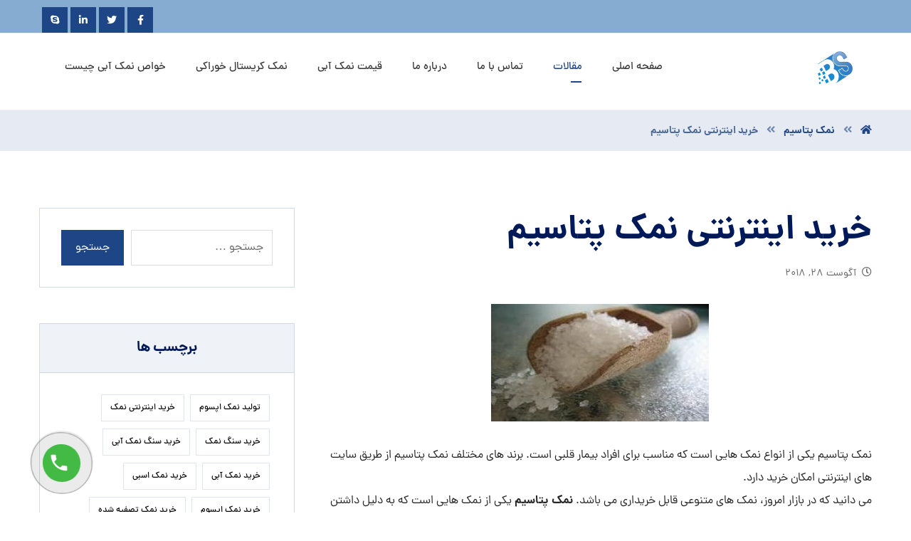

--- FILE ---
content_type: text/html; charset=UTF-8
request_url: https://iransaltco.ir/%D8%AE%D8%B1%DB%8C%D8%AF-%D8%A7%DB%8C%D9%86%D8%AA%D8%B1%D9%86%D8%AA%DB%8C-%D9%86%D9%85%DA%A9-%D9%BE%D8%AA%D8%A7%D8%B3%DB%8C%D9%85/
body_size: 122959
content:
<!DOCTYPE html>
<html dir="rtl" lang="fa-IR" prefix="og: https://ogp.me/ns#">
<head>

	<meta http-equiv="Content-Type" content="text/html; charset=UTF-8"/>

	<meta name="viewport" content="width=device-width, initial-scale=1.0, minimum-scale=1.0"/>	<style>img:is([sizes="auto" i], [sizes^="auto," i]) { contain-intrinsic-size: 3000px 1500px }</style>
	<link rel="preload" href="https://iransaltco.ir/wp-content/plugins/rate-my-post/public/css/fonts/ratemypost.ttf" type="font/ttf" as="font" crossorigin="anonymous">
<!-- بهینه‌سازی موتور جستجو توسط Rank Math PRO - https://rankmath.com/ -->
<title>خرید اینترنتی نمک پتاسیم - نمک سمنان</title>
<meta name="description" content="نمک پتاسیم یکی از انواع نمک هایی است که مناسب برای افراد بیمار قلبی است. برند های مختلف نمک پتاسیم از طریق سایت های اینترنتی امکان خرید دارد. می دانید که در"/>
<meta name="robots" content="index, follow, max-snippet:-1, max-video-preview:-1, max-image-preview:large"/>
<link rel="canonical" href="https://iransaltco.ir/%d8%ae%d8%b1%db%8c%d8%af-%d8%a7%db%8c%d9%86%d8%aa%d8%b1%d9%86%d8%aa%db%8c-%d9%86%d9%85%da%a9-%d9%be%d8%aa%d8%a7%d8%b3%db%8c%d9%85/" />
<meta property="og:locale" content="fa_IR" />
<meta property="og:type" content="article" />
<meta property="og:title" content="خرید اینترنتی نمک پتاسیم - نمک سمنان" />
<meta property="og:description" content="نمک پتاسیم یکی از انواع نمک هایی است که مناسب برای افراد بیمار قلبی است. برند های مختلف نمک پتاسیم از طریق سایت های اینترنتی امکان خرید دارد. می دانید که در" />
<meta property="og:url" content="https://iransaltco.ir/%d8%ae%d8%b1%db%8c%d8%af-%d8%a7%db%8c%d9%86%d8%aa%d8%b1%d9%86%d8%aa%db%8c-%d9%86%d9%85%da%a9-%d9%be%d8%aa%d8%a7%d8%b3%db%8c%d9%85/" />
<meta property="og:site_name" content="نیروانا موبایل" />
<meta property="article:tag" content="خرید اینترنتی نمک" />
<meta property="article:tag" content="خرید نمک پتاسیم" />
<meta property="article:section" content="نمک پتاسیم" />
<meta property="og:updated_time" content="2022-06-06T14:46:54+04:30" />
<meta property="article:published_time" content="2018-08-28T12:01:01+04:30" />
<meta property="article:modified_time" content="2022-06-06T14:46:54+04:30" />
<meta name="twitter:card" content="summary_large_image" />
<meta name="twitter:title" content="خرید اینترنتی نمک پتاسیم - نمک سمنان" />
<meta name="twitter:description" content="نمک پتاسیم یکی از انواع نمک هایی است که مناسب برای افراد بیمار قلبی است. برند های مختلف نمک پتاسیم از طریق سایت های اینترنتی امکان خرید دارد. می دانید که در" />
<meta name="twitter:label1" content="نویسنده" />
<meta name="twitter:data1" content="b.beauti" />
<meta name="twitter:label2" content="زمان خواندن" />
<meta name="twitter:data2" content="کمتر از یک دقیقه" />
<script type="application/ld+json" class="rank-math-schema-pro">{"@context":"https://schema.org","@graph":[{"@type":["Person","Organization"],"@id":"https://iransaltco.ir/#person","name":"\u0646\u06cc\u0631\u0648\u0627\u0646\u0627 \u0645\u0648\u0628\u0627\u06cc\u0644","logo":{"@type":"ImageObject","@id":"https://iransaltco.ir/#logo","url":"https://iransaltco.ir/wp-content/uploads/2022/06/otfjthporf.png","contentUrl":"https://iransaltco.ir/wp-content/uploads/2022/06/otfjthporf.png","caption":"\u0646\u06cc\u0631\u0648\u0627\u0646\u0627 \u0645\u0648\u0628\u0627\u06cc\u0644","inLanguage":"fa-IR"},"image":{"@type":"ImageObject","@id":"https://iransaltco.ir/#logo","url":"https://iransaltco.ir/wp-content/uploads/2022/06/otfjthporf.png","contentUrl":"https://iransaltco.ir/wp-content/uploads/2022/06/otfjthporf.png","caption":"\u0646\u06cc\u0631\u0648\u0627\u0646\u0627 \u0645\u0648\u0628\u0627\u06cc\u0644","inLanguage":"fa-IR"}},{"@type":"WebSite","@id":"https://iransaltco.ir/#website","url":"https://iransaltco.ir","name":"\u0646\u06cc\u0631\u0648\u0627\u0646\u0627 \u0645\u0648\u0628\u0627\u06cc\u0644","publisher":{"@id":"https://iransaltco.ir/#person"},"inLanguage":"fa-IR"},{"@type":"ImageObject","@id":"https://iransaltco.ir/wp-content/uploads/2018/08/998824_194-306x165-1.jpg","url":"https://iransaltco.ir/wp-content/uploads/2018/08/998824_194-306x165-1.jpg","width":"306","height":"165","inLanguage":"fa-IR"},{"@type":"WebPage","@id":"https://iransaltco.ir/%d8%ae%d8%b1%db%8c%d8%af-%d8%a7%db%8c%d9%86%d8%aa%d8%b1%d9%86%d8%aa%db%8c-%d9%86%d9%85%da%a9-%d9%be%d8%aa%d8%a7%d8%b3%db%8c%d9%85/#webpage","url":"https://iransaltco.ir/%d8%ae%d8%b1%db%8c%d8%af-%d8%a7%db%8c%d9%86%d8%aa%d8%b1%d9%86%d8%aa%db%8c-%d9%86%d9%85%da%a9-%d9%be%d8%aa%d8%a7%d8%b3%db%8c%d9%85/","name":"\u062e\u0631\u06cc\u062f \u0627\u06cc\u0646\u062a\u0631\u0646\u062a\u06cc \u0646\u0645\u06a9 \u067e\u062a\u0627\u0633\u06cc\u0645 - \u0646\u0645\u06a9 \u0633\u0645\u0646\u0627\u0646","datePublished":"2018-08-28T12:01:01+04:30","dateModified":"2022-06-06T14:46:54+04:30","isPartOf":{"@id":"https://iransaltco.ir/#website"},"primaryImageOfPage":{"@id":"https://iransaltco.ir/wp-content/uploads/2018/08/998824_194-306x165-1.jpg"},"inLanguage":"fa-IR"},{"@type":"Person","@id":"https://iransaltco.ir/author/b-beauti/","name":"b.beauti","url":"https://iransaltco.ir/author/b-beauti/","image":{"@type":"ImageObject","@id":"https://secure.gravatar.com/avatar/dbde9168d8c62e69932843566c03b6e42aaeb17590b71107a550e14029635df9?s=96&amp;d=mm&amp;r=g","url":"https://secure.gravatar.com/avatar/dbde9168d8c62e69932843566c03b6e42aaeb17590b71107a550e14029635df9?s=96&amp;d=mm&amp;r=g","caption":"b.beauti","inLanguage":"fa-IR"}},{"@type":"BlogPosting","headline":"\u062e\u0631\u06cc\u062f \u0627\u06cc\u0646\u062a\u0631\u0646\u062a\u06cc \u0646\u0645\u06a9 \u067e\u062a\u0627\u0633\u06cc\u0645 - \u0646\u0645\u06a9 \u0633\u0645\u0646\u0627\u0646","datePublished":"2018-08-28T12:01:01+04:30","dateModified":"2022-06-06T14:46:54+04:30","articleSection":"\u0646\u0645\u06a9 \u067e\u062a\u0627\u0633\u06cc\u0645","author":{"@id":"https://iransaltco.ir/author/b-beauti/","name":"b.beauti"},"publisher":{"@id":"https://iransaltco.ir/#person"},"description":"\u0646\u0645\u06a9 \u067e\u062a\u0627\u0633\u06cc\u0645 \u06cc\u06a9\u06cc \u0627\u0632 \u0627\u0646\u0648\u0627\u0639 \u0646\u0645\u06a9 \u0647\u0627\u06cc\u06cc \u0627\u0633\u062a \u06a9\u0647 \u0645\u0646\u0627\u0633\u0628 \u0628\u0631\u0627\u06cc \u0627\u0641\u0631\u0627\u062f \u0628\u06cc\u0645\u0627\u0631 \u0642\u0644\u0628\u06cc \u0627\u0633\u062a. \u0628\u0631\u0646\u062f \u0647\u0627\u06cc \u0645\u062e\u062a\u0644\u0641 \u0646\u0645\u06a9 \u067e\u062a\u0627\u0633\u06cc\u0645 \u0627\u0632 \u0637\u0631\u06cc\u0642 \u0633\u0627\u06cc\u062a \u0647\u0627\u06cc \u0627\u06cc\u0646\u062a\u0631\u0646\u062a\u06cc \u0627\u0645\u06a9\u0627\u0646 \u062e\u0631\u06cc\u062f \u062f\u0627\u0631\u062f. \u0645\u06cc \u062f\u0627\u0646\u06cc\u062f \u06a9\u0647 \u062f\u0631","name":"\u062e\u0631\u06cc\u062f \u0627\u06cc\u0646\u062a\u0631\u0646\u062a\u06cc \u0646\u0645\u06a9 \u067e\u062a\u0627\u0633\u06cc\u0645 - \u0646\u0645\u06a9 \u0633\u0645\u0646\u0627\u0646","@id":"https://iransaltco.ir/%d8%ae%d8%b1%db%8c%d8%af-%d8%a7%db%8c%d9%86%d8%aa%d8%b1%d9%86%d8%aa%db%8c-%d9%86%d9%85%da%a9-%d9%be%d8%aa%d8%a7%d8%b3%db%8c%d9%85/#richSnippet","isPartOf":{"@id":"https://iransaltco.ir/%d8%ae%d8%b1%db%8c%d8%af-%d8%a7%db%8c%d9%86%d8%aa%d8%b1%d9%86%d8%aa%db%8c-%d9%86%d9%85%da%a9-%d9%be%d8%aa%d8%a7%d8%b3%db%8c%d9%85/#webpage"},"image":{"@id":"https://iransaltco.ir/wp-content/uploads/2018/08/998824_194-306x165-1.jpg"},"inLanguage":"fa-IR","mainEntityOfPage":{"@id":"https://iransaltco.ir/%d8%ae%d8%b1%db%8c%d8%af-%d8%a7%db%8c%d9%86%d8%aa%d8%b1%d9%86%d8%aa%db%8c-%d9%86%d9%85%da%a9-%d9%be%d8%aa%d8%a7%d8%b3%db%8c%d9%85/#webpage"}}]}</script>
<!-- /افزونه سئو ورپرس Rank Math -->


<link rel="alternate" type="application/rss+xml" title="نمک سمنان &raquo; خوراک" href="https://iransaltco.ir/feed/" />
<link rel="alternate" type="application/rss+xml" title="نمک سمنان &raquo; خوراک دیدگاه‌ها" href="https://iransaltco.ir/comments/feed/" />
<link rel="alternate" type="application/rss+xml" title="نمک سمنان &raquo; خرید اینترنتی نمک پتاسیم خوراک دیدگاه‌ها" href="https://iransaltco.ir/%d8%ae%d8%b1%db%8c%d8%af-%d8%a7%db%8c%d9%86%d8%aa%d8%b1%d9%86%d8%aa%db%8c-%d9%86%d9%85%da%a9-%d9%be%d8%aa%d8%a7%d8%b3%db%8c%d9%85/feed/" />
<style id='wp-emoji-styles-inline-css'>

	img.wp-smiley, img.emoji {
		display: inline !important;
		border: none !important;
		box-shadow: none !important;
		height: 1em !important;
		width: 1em !important;
		margin: 0 0.07em !important;
		vertical-align: -0.1em !important;
		background: none !important;
		padding: 0 !important;
	}
</style>
<link rel='stylesheet' id='wp-block-library-rtl-css' href='https://iransaltco.ir/wp-includes/css/dist/block-library/style-rtl.min.css?ver=6.8.3' media='all' />
<style id='wp-block-library-theme-inline-css'>
.wp-block-audio :where(figcaption){color:#555;font-size:13px;text-align:center}.is-dark-theme .wp-block-audio :where(figcaption){color:#ffffffa6}.wp-block-audio{margin:0 0 1em}.wp-block-code{border:1px solid #ccc;border-radius:4px;font-family:Menlo,Consolas,monaco,monospace;padding:.8em 1em}.wp-block-embed :where(figcaption){color:#555;font-size:13px;text-align:center}.is-dark-theme .wp-block-embed :where(figcaption){color:#ffffffa6}.wp-block-embed{margin:0 0 1em}.blocks-gallery-caption{color:#555;font-size:13px;text-align:center}.is-dark-theme .blocks-gallery-caption{color:#ffffffa6}:root :where(.wp-block-image figcaption){color:#555;font-size:13px;text-align:center}.is-dark-theme :root :where(.wp-block-image figcaption){color:#ffffffa6}.wp-block-image{margin:0 0 1em}.wp-block-pullquote{border-bottom:4px solid;border-top:4px solid;color:currentColor;margin-bottom:1.75em}.wp-block-pullquote cite,.wp-block-pullquote footer,.wp-block-pullquote__citation{color:currentColor;font-size:.8125em;font-style:normal;text-transform:uppercase}.wp-block-quote{border-left:.25em solid;margin:0 0 1.75em;padding-left:1em}.wp-block-quote cite,.wp-block-quote footer{color:currentColor;font-size:.8125em;font-style:normal;position:relative}.wp-block-quote:where(.has-text-align-right){border-left:none;border-right:.25em solid;padding-left:0;padding-right:1em}.wp-block-quote:where(.has-text-align-center){border:none;padding-left:0}.wp-block-quote.is-large,.wp-block-quote.is-style-large,.wp-block-quote:where(.is-style-plain){border:none}.wp-block-search .wp-block-search__label{font-weight:700}.wp-block-search__button{border:1px solid #ccc;padding:.375em .625em}:where(.wp-block-group.has-background){padding:1.25em 2.375em}.wp-block-separator.has-css-opacity{opacity:.4}.wp-block-separator{border:none;border-bottom:2px solid;margin-left:auto;margin-right:auto}.wp-block-separator.has-alpha-channel-opacity{opacity:1}.wp-block-separator:not(.is-style-wide):not(.is-style-dots){width:100px}.wp-block-separator.has-background:not(.is-style-dots){border-bottom:none;height:1px}.wp-block-separator.has-background:not(.is-style-wide):not(.is-style-dots){height:2px}.wp-block-table{margin:0 0 1em}.wp-block-table td,.wp-block-table th{word-break:normal}.wp-block-table :where(figcaption){color:#555;font-size:13px;text-align:center}.is-dark-theme .wp-block-table :where(figcaption){color:#ffffffa6}.wp-block-video :where(figcaption){color:#555;font-size:13px;text-align:center}.is-dark-theme .wp-block-video :where(figcaption){color:#ffffffa6}.wp-block-video{margin:0 0 1em}:root :where(.wp-block-template-part.has-background){margin-bottom:0;margin-top:0;padding:1.25em 2.375em}
</style>
<style id='classic-theme-styles-inline-css'>
/*! This file is auto-generated */
.wp-block-button__link{color:#fff;background-color:#32373c;border-radius:9999px;box-shadow:none;text-decoration:none;padding:calc(.667em + 2px) calc(1.333em + 2px);font-size:1.125em}.wp-block-file__button{background:#32373c;color:#fff;text-decoration:none}
</style>
<link data-minify="1" rel='stylesheet' id='codevz-blocks-css' href='https://iransaltco.ir/wp-content/cache/min/1/wp-content/themes/xtra/assets/css/blocks.css?ver=1752408241' media='all' />
<style id='global-styles-inline-css'>
:root{--wp--preset--aspect-ratio--square: 1;--wp--preset--aspect-ratio--4-3: 4/3;--wp--preset--aspect-ratio--3-4: 3/4;--wp--preset--aspect-ratio--3-2: 3/2;--wp--preset--aspect-ratio--2-3: 2/3;--wp--preset--aspect-ratio--16-9: 16/9;--wp--preset--aspect-ratio--9-16: 9/16;--wp--preset--color--black: #000000;--wp--preset--color--cyan-bluish-gray: #abb8c3;--wp--preset--color--white: #ffffff;--wp--preset--color--pale-pink: #f78da7;--wp--preset--color--vivid-red: #cf2e2e;--wp--preset--color--luminous-vivid-orange: #ff6900;--wp--preset--color--luminous-vivid-amber: #fcb900;--wp--preset--color--light-green-cyan: #7bdcb5;--wp--preset--color--vivid-green-cyan: #00d084;--wp--preset--color--pale-cyan-blue: #8ed1fc;--wp--preset--color--vivid-cyan-blue: #0693e3;--wp--preset--color--vivid-purple: #9b51e0;--wp--preset--gradient--vivid-cyan-blue-to-vivid-purple: linear-gradient(135deg,rgba(6,147,227,1) 0%,rgb(155,81,224) 100%);--wp--preset--gradient--light-green-cyan-to-vivid-green-cyan: linear-gradient(135deg,rgb(122,220,180) 0%,rgb(0,208,130) 100%);--wp--preset--gradient--luminous-vivid-amber-to-luminous-vivid-orange: linear-gradient(135deg,rgba(252,185,0,1) 0%,rgba(255,105,0,1) 100%);--wp--preset--gradient--luminous-vivid-orange-to-vivid-red: linear-gradient(135deg,rgba(255,105,0,1) 0%,rgb(207,46,46) 100%);--wp--preset--gradient--very-light-gray-to-cyan-bluish-gray: linear-gradient(135deg,rgb(238,238,238) 0%,rgb(169,184,195) 100%);--wp--preset--gradient--cool-to-warm-spectrum: linear-gradient(135deg,rgb(74,234,220) 0%,rgb(151,120,209) 20%,rgb(207,42,186) 40%,rgb(238,44,130) 60%,rgb(251,105,98) 80%,rgb(254,248,76) 100%);--wp--preset--gradient--blush-light-purple: linear-gradient(135deg,rgb(255,206,236) 0%,rgb(152,150,240) 100%);--wp--preset--gradient--blush-bordeaux: linear-gradient(135deg,rgb(254,205,165) 0%,rgb(254,45,45) 50%,rgb(107,0,62) 100%);--wp--preset--gradient--luminous-dusk: linear-gradient(135deg,rgb(255,203,112) 0%,rgb(199,81,192) 50%,rgb(65,88,208) 100%);--wp--preset--gradient--pale-ocean: linear-gradient(135deg,rgb(255,245,203) 0%,rgb(182,227,212) 50%,rgb(51,167,181) 100%);--wp--preset--gradient--electric-grass: linear-gradient(135deg,rgb(202,248,128) 0%,rgb(113,206,126) 100%);--wp--preset--gradient--midnight: linear-gradient(135deg,rgb(2,3,129) 0%,rgb(40,116,252) 100%);--wp--preset--font-size--small: 13px;--wp--preset--font-size--medium: 20px;--wp--preset--font-size--large: 36px;--wp--preset--font-size--x-large: 42px;--wp--preset--spacing--20: 0.44rem;--wp--preset--spacing--30: 0.67rem;--wp--preset--spacing--40: 1rem;--wp--preset--spacing--50: 1.5rem;--wp--preset--spacing--60: 2.25rem;--wp--preset--spacing--70: 3.38rem;--wp--preset--spacing--80: 5.06rem;--wp--preset--shadow--natural: 6px 6px 9px rgba(0, 0, 0, 0.2);--wp--preset--shadow--deep: 12px 12px 50px rgba(0, 0, 0, 0.4);--wp--preset--shadow--sharp: 6px 6px 0px rgba(0, 0, 0, 0.2);--wp--preset--shadow--outlined: 6px 6px 0px -3px rgba(255, 255, 255, 1), 6px 6px rgba(0, 0, 0, 1);--wp--preset--shadow--crisp: 6px 6px 0px rgba(0, 0, 0, 1);}:where(.is-layout-flex){gap: 0.5em;}:where(.is-layout-grid){gap: 0.5em;}body .is-layout-flex{display: flex;}.is-layout-flex{flex-wrap: wrap;align-items: center;}.is-layout-flex > :is(*, div){margin: 0;}body .is-layout-grid{display: grid;}.is-layout-grid > :is(*, div){margin: 0;}:where(.wp-block-columns.is-layout-flex){gap: 2em;}:where(.wp-block-columns.is-layout-grid){gap: 2em;}:where(.wp-block-post-template.is-layout-flex){gap: 1.25em;}:where(.wp-block-post-template.is-layout-grid){gap: 1.25em;}.has-black-color{color: var(--wp--preset--color--black) !important;}.has-cyan-bluish-gray-color{color: var(--wp--preset--color--cyan-bluish-gray) !important;}.has-white-color{color: var(--wp--preset--color--white) !important;}.has-pale-pink-color{color: var(--wp--preset--color--pale-pink) !important;}.has-vivid-red-color{color: var(--wp--preset--color--vivid-red) !important;}.has-luminous-vivid-orange-color{color: var(--wp--preset--color--luminous-vivid-orange) !important;}.has-luminous-vivid-amber-color{color: var(--wp--preset--color--luminous-vivid-amber) !important;}.has-light-green-cyan-color{color: var(--wp--preset--color--light-green-cyan) !important;}.has-vivid-green-cyan-color{color: var(--wp--preset--color--vivid-green-cyan) !important;}.has-pale-cyan-blue-color{color: var(--wp--preset--color--pale-cyan-blue) !important;}.has-vivid-cyan-blue-color{color: var(--wp--preset--color--vivid-cyan-blue) !important;}.has-vivid-purple-color{color: var(--wp--preset--color--vivid-purple) !important;}.has-black-background-color{background-color: var(--wp--preset--color--black) !important;}.has-cyan-bluish-gray-background-color{background-color: var(--wp--preset--color--cyan-bluish-gray) !important;}.has-white-background-color{background-color: var(--wp--preset--color--white) !important;}.has-pale-pink-background-color{background-color: var(--wp--preset--color--pale-pink) !important;}.has-vivid-red-background-color{background-color: var(--wp--preset--color--vivid-red) !important;}.has-luminous-vivid-orange-background-color{background-color: var(--wp--preset--color--luminous-vivid-orange) !important;}.has-luminous-vivid-amber-background-color{background-color: var(--wp--preset--color--luminous-vivid-amber) !important;}.has-light-green-cyan-background-color{background-color: var(--wp--preset--color--light-green-cyan) !important;}.has-vivid-green-cyan-background-color{background-color: var(--wp--preset--color--vivid-green-cyan) !important;}.has-pale-cyan-blue-background-color{background-color: var(--wp--preset--color--pale-cyan-blue) !important;}.has-vivid-cyan-blue-background-color{background-color: var(--wp--preset--color--vivid-cyan-blue) !important;}.has-vivid-purple-background-color{background-color: var(--wp--preset--color--vivid-purple) !important;}.has-black-border-color{border-color: var(--wp--preset--color--black) !important;}.has-cyan-bluish-gray-border-color{border-color: var(--wp--preset--color--cyan-bluish-gray) !important;}.has-white-border-color{border-color: var(--wp--preset--color--white) !important;}.has-pale-pink-border-color{border-color: var(--wp--preset--color--pale-pink) !important;}.has-vivid-red-border-color{border-color: var(--wp--preset--color--vivid-red) !important;}.has-luminous-vivid-orange-border-color{border-color: var(--wp--preset--color--luminous-vivid-orange) !important;}.has-luminous-vivid-amber-border-color{border-color: var(--wp--preset--color--luminous-vivid-amber) !important;}.has-light-green-cyan-border-color{border-color: var(--wp--preset--color--light-green-cyan) !important;}.has-vivid-green-cyan-border-color{border-color: var(--wp--preset--color--vivid-green-cyan) !important;}.has-pale-cyan-blue-border-color{border-color: var(--wp--preset--color--pale-cyan-blue) !important;}.has-vivid-cyan-blue-border-color{border-color: var(--wp--preset--color--vivid-cyan-blue) !important;}.has-vivid-purple-border-color{border-color: var(--wp--preset--color--vivid-purple) !important;}.has-vivid-cyan-blue-to-vivid-purple-gradient-background{background: var(--wp--preset--gradient--vivid-cyan-blue-to-vivid-purple) !important;}.has-light-green-cyan-to-vivid-green-cyan-gradient-background{background: var(--wp--preset--gradient--light-green-cyan-to-vivid-green-cyan) !important;}.has-luminous-vivid-amber-to-luminous-vivid-orange-gradient-background{background: var(--wp--preset--gradient--luminous-vivid-amber-to-luminous-vivid-orange) !important;}.has-luminous-vivid-orange-to-vivid-red-gradient-background{background: var(--wp--preset--gradient--luminous-vivid-orange-to-vivid-red) !important;}.has-very-light-gray-to-cyan-bluish-gray-gradient-background{background: var(--wp--preset--gradient--very-light-gray-to-cyan-bluish-gray) !important;}.has-cool-to-warm-spectrum-gradient-background{background: var(--wp--preset--gradient--cool-to-warm-spectrum) !important;}.has-blush-light-purple-gradient-background{background: var(--wp--preset--gradient--blush-light-purple) !important;}.has-blush-bordeaux-gradient-background{background: var(--wp--preset--gradient--blush-bordeaux) !important;}.has-luminous-dusk-gradient-background{background: var(--wp--preset--gradient--luminous-dusk) !important;}.has-pale-ocean-gradient-background{background: var(--wp--preset--gradient--pale-ocean) !important;}.has-electric-grass-gradient-background{background: var(--wp--preset--gradient--electric-grass) !important;}.has-midnight-gradient-background{background: var(--wp--preset--gradient--midnight) !important;}.has-small-font-size{font-size: var(--wp--preset--font-size--small) !important;}.has-medium-font-size{font-size: var(--wp--preset--font-size--medium) !important;}.has-large-font-size{font-size: var(--wp--preset--font-size--large) !important;}.has-x-large-font-size{font-size: var(--wp--preset--font-size--x-large) !important;}
:where(.wp-block-post-template.is-layout-flex){gap: 1.25em;}:where(.wp-block-post-template.is-layout-grid){gap: 1.25em;}
:where(.wp-block-columns.is-layout-flex){gap: 2em;}:where(.wp-block-columns.is-layout-grid){gap: 2em;}
:root :where(.wp-block-pullquote){font-size: 1.5em;line-height: 1.6;}
</style>
<link rel='stylesheet' id='vc_font_awesome_5_shims-css' href='https://iransaltco.ir/wp-content/plugins/codevz-plus/admin/assets/css/font-awesome/css/v4-shims.min.css?ver=5.11.2' media='all' />
<link data-minify="1" rel='stylesheet' id='vc_font_awesome_5-css' href='https://iransaltco.ir/wp-content/cache/min/1/wp-content/plugins/codevz-plus/admin/assets/css/font-awesome/css/all.min.css?ver=1752408241' media='all' />
<link data-minify="1" rel='stylesheet' id='cz-icons-pack-css' href='https://iransaltco.ir/wp-content/cache/min/1/wp-content/plugins/codevz-plus/admin/fields/codevz_fields/icons/czicons.css?ver=1752408241' media='all' />
<link data-minify="1" rel='stylesheet' id='rtl-xtra-front-css' href='https://iransaltco.ir/wp-content/cache/min/1/wp-content/plugins/codevz-plus/rtl-xtra/css/rtl-xtra-front.css?ver=1752408241' media='all' />
<link data-minify="1" rel='stylesheet' id='contact-form-7-css' href='https://iransaltco.ir/wp-content/cache/min/1/wp-content/plugins/contact-form-7/includes/css/styles.css?ver=1752408241' media='all' />
<link data-minify="1" rel='stylesheet' id='contact-form-7-rtl-css' href='https://iransaltco.ir/wp-content/cache/min/1/wp-content/plugins/contact-form-7/includes/css/styles-rtl.css?ver=1752408241' media='all' />
<link data-minify="1" rel='stylesheet' id='rate-my-post-css' href='https://iransaltco.ir/wp-content/cache/min/1/wp-content/plugins/rate-my-post/public/css/rate-my-post-rtl.css?ver=1752408241' media='all' />
<link data-minify="1" rel='stylesheet' id='dashicons-css' href='https://iransaltco.ir/wp-content/cache/min/1/wp-includes/css/dashicons.min.css?ver=1752408241' media='all' />
<link rel='stylesheet' id='ez-toc-css' href='https://iransaltco.ir/wp-content/plugins/easy-table-of-contents/assets/css/screen.min.css?ver=2.0.63' media='all' />
<style id='ez-toc-inline-css'>
div#ez-toc-container .ez-toc-title {font-size: 120%;}div#ez-toc-container .ez-toc-title {font-weight: 500;}div#ez-toc-container ul li {font-size: 95%;}div#ez-toc-container ul li {font-weight: 500;}div#ez-toc-container nav ul ul li {font-size: 90%;}div#ez-toc-container {width: 100%;}
.ez-toc-container-direction {direction: rtl;}	.ez-toc-counter-rtl ul {direction: rtl;counter-reset: item-level1, item-level2, item-level3, item-level4, item-level5, item-level6;}.ez-toc-counter-rtl ul ul {direction: rtl;counter-reset: item-level2, item-level3, item-level4, item-level5, item-level6;}.ez-toc-counter-rtl ul ul ul {direction: rtl;counter-reset: item-level3, item-level4, item-level5, item-level6;}.ez-toc-counter-rtl ul ul ul ul {direction: rtl;counter-reset: item-level4, item-level5, item-level6;}.ez-toc-counter-rtl ul ul ul ul ul {direction: rtl;counter-reset: item-level5, item-level6;}.ez-toc-counter-rtl ul ul ul ul ul ul {direction: rtl;counter-reset: item-level6;}.ez-toc-counter-rtl ul li {counter-increment: item-level1;}.ez-toc-counter-rtl ul ul li {counter-increment: item-level2;}.ez-toc-counter-rtl ul ul ul li {counter-increment: item-level3;}.ez-toc-counter-rtl ul ul ul ul li {counter-increment: item-level4;}.ez-toc-counter-rtl ul ul ul ul ul li {counter-increment: item-level5;}.ez-toc-counter-rtl ul ul ul ul ul ul li {counter-increment: item-level6;}.ez-toc-counter-rtl nav ul li a::before {content: counter(item-level1, decimal) ". ";float: right;margin-left: 0.2rem;flex-grow: 0;flex-shrink: 0;  }.ez-toc-counter-rtl nav ul ul li a::before {content: counter(item-level2, decimal) "." counter(item-level1, decimal) ". ";float: right;margin-left: 0.2rem;flex-grow: 0;flex-shrink: 0;  }.ez-toc-counter-rtl nav ul ul ul li a::before {content: counter(item-level3, decimal) "." counter(item-level2, decimal) "." counter(item-level1, decimal) ". ";float: right;margin-left: 0.2rem;flex-grow: 0;flex-shrink: 0;  }.ez-toc-counter-rtl nav ul ul ul ul li a::before {content: counter(item-level4, decimal) "." counter(item-level3, decimal) "." counter(item-level2, decimal) "." counter(item-level1, decimal) ". ";float: right;margin-left: 0.2rem;flex-grow: 0;flex-shrink: 0;  }.ez-toc-counter-rtl nav ul ul ul ul ul li a::before {content: counter(item-level5, decimal) "." counter(item-level4, decimal) "." counter(item-level3, decimal) "." counter(item-level2, decimal) "." counter(item-level1, decimal) ". ";float: right;margin-left: 0.2rem;flex-grow: 0;flex-shrink: 0;  }.ez-toc-counter-rtl nav ul ul ul ul ul ul li a::before {content: counter(item-level6, decimal) "." counter(item-level5, decimal) "." counter(item-level4, decimal) "." counter(item-level3, decimal) "." counter(item-level2, decimal) "." counter(item-level1, decimal) ". ";float: right;margin-left: 0.2rem;flex-grow: 0;flex-shrink: 0;  }.ez-toc-widget-direction {direction: rtl;}	.ez-toc-widget-container-rtl ul {direction: rtl;counter-reset: item-level1, item-level2, item-level3, item-level4, item-level5, item-level6;}.ez-toc-widget-container-rtl ul ul {direction: rtl;counter-reset: item-level2, item-level3, item-level4, item-level5, item-level6;}.ez-toc-widget-container-rtl ul ul ul {direction: rtl;counter-reset: item-level3, item-level4, item-level5, item-level6;}.ez-toc-widget-container-rtl ul ul ul ul {direction: rtl;counter-reset: item-level4, item-level5, item-level6;}.ez-toc-widget-container-rtl ul ul ul ul ul {direction: rtl;counter-reset: item-level5, item-level6;}.ez-toc-widget-container-rtl ul ul ul ul ul ul {direction: rtl;counter-reset: item-level6;}.ez-toc-widget-container-rtl ul li {counter-increment: item-level1;}.ez-toc-widget-container-rtl ul ul li {counter-increment: item-level2;}.ez-toc-widget-container-rtl ul ul ul li {counter-increment: item-level3;}.ez-toc-widget-container-rtl ul ul ul ul li {counter-increment: item-level4;}.ez-toc-widget-container-rtl ul ul ul ul ul li {counter-increment: item-level5;}.ez-toc-widget-container-rtl ul ul ul ul ul ul li {counter-increment: item-level6;}.ez-toc-widget-container-rtl nav ul li a::before {content: counter(item-level1, decimal) ". ";float: right;margin-left: 0.2rem;flex-grow: 0;flex-shrink: 0;  }.ez-toc-widget-container-rtl nav ul ul li a::before {content: counter(item-level2, decimal) "." counter(item-level1, decimal) ". ";float: right;margin-left: 0.2rem;flex-grow: 0;flex-shrink: 0;  }.ez-toc-widget-container-rtl nav ul ul ul li a::before {content: counter(item-level3, decimal) "." counter(item-level2, decimal) "." counter(item-level1, decimal) ". ";float: right;margin-left: 0.2rem;flex-grow: 0;flex-shrink: 0;  }.ez-toc-widget-container-rtl nav ul ul ul ul li a::before {content: counter(item-level4, decimal) "." counter(item-level3, decimal) "." counter(item-level2, decimal) "." counter(item-level1, decimal) ". ";float: right;margin-left: 0.2rem;flex-grow: 0;flex-shrink: 0;  }.ez-toc-widget-container-rtl nav ul ul ul ul ul li a::before {content: counter(item-level5, decimal) "." counter(item-level4, decimal) "." counter(item-level3, decimal) "." counter(item-level2, decimal) "." counter(item-level1, decimal) ". ";float: right;margin-left: 0.2rem;flex-grow: 0;flex-shrink: 0;  }.ez-toc-widget-container-rtl nav ul ul ul ul ul ul li a::before {content: counter(item-level6, decimal) "." counter(item-level5, decimal) "." counter(item-level4, decimal) "." counter(item-level3, decimal) "." counter(item-level2, decimal) "." counter(item-level1, decimal) ". ";float: right;margin-left: 0.2rem;flex-grow: 0;flex-shrink: 0;  }
</style>
<link rel='stylesheet' id='codevz-style-css' href='https://iransaltco.ir/wp-content/themes/xtra/style.css?ver=6.8.3' media='all' />
<link rel='stylesheet' id='codevz-child-style-css' href='https://iransaltco.ir/wp-content/themes/xtra-child/style.css?ver=6.8.3' media='all' />
<link data-minify="1" rel='stylesheet' id='codevz-css' href='https://iransaltco.ir/wp-content/cache/min/1/wp-content/themes/xtra/assets/css/core.css?ver=1752408241' media='all' />
<link data-minify="1" rel='stylesheet' id='codevz-laptop-css' href='https://iransaltco.ir/wp-content/cache/min/1/wp-content/themes/xtra/assets/css/core-laptop.css?ver=1752408241' media='screen and (max-width: 1024px)' />
<link data-minify="1" rel='stylesheet' id='codevz-tablet-css' href='https://iransaltco.ir/wp-content/cache/min/1/wp-content/themes/xtra/assets/css/core-tablet.css?ver=1752408241' media='screen and (max-width: 768px)' />
<link data-minify="1" rel='stylesheet' id='codevz-mobile-css' href='https://iransaltco.ir/wp-content/cache/min/1/wp-content/themes/xtra/assets/css/core-mobile.css?ver=1752408241' media='screen and (max-width: 480px)' />
<link data-minify="1" rel='stylesheet' id='codevz-rtl-css' href='https://iransaltco.ir/wp-content/cache/min/1/wp-content/themes/xtra/assets/css/core.rtl.css?ver=1752408241' media='all' />
<link data-minify="1" rel='stylesheet' id='codevz-single-css' href='https://iransaltco.ir/wp-content/cache/min/1/wp-content/themes/xtra/assets/css/single.css?ver=1752410315' media='all' />
<link data-minify="1" rel='stylesheet' id='codevz-single-rtl-css' href='https://iransaltco.ir/wp-content/cache/min/1/wp-content/themes/xtra/assets/css/single.rtl.css?ver=1752410315' media='all' />
<link data-minify="1" rel='stylesheet' id='codevz-comments-css' href='https://iransaltco.ir/wp-content/cache/min/1/wp-content/themes/xtra/assets/css/comments.css?ver=1752410315' media='all' />
<link data-minify="1" rel='stylesheet' id='codevz-comments-mobile-css' href='https://iransaltco.ir/wp-content/cache/min/1/wp-content/themes/xtra/assets/css/comments-mobile.css?ver=1752410315' media='screen and (max-width: 480px)' />
<link data-minify="1" rel='stylesheet' id='codevz-comments-rtl-css' href='https://iransaltco.ir/wp-content/cache/min/1/wp-content/themes/xtra/assets/css/comments.rtl.css?ver=1752410315' media='all' />
<link data-minify="1" rel='stylesheet' id='codevz-plus-share-css' href='https://iransaltco.ir/wp-content/cache/min/1/wp-content/plugins/codevz-plus/assets/css/share.css?ver=1752408241' media='all' />
<link data-minify="1" rel='stylesheet' id='codevz-mobile-fixed-nav-css' href='https://iransaltco.ir/wp-content/cache/min/1/wp-content/plugins/codevz-plus/assets/css/mobile-nav.css?ver=1752408241' media='all' />
<link data-minify="1" rel='stylesheet' id='codevz-plus-css' href='https://iransaltco.ir/wp-content/cache/min/1/wp-content/plugins/codevz-plus/assets/css/codevzplus.css?ver=1752408241' media='all' />
<link data-minify="1" rel='stylesheet' id='codevz-plus-tablet-css' href='https://iransaltco.ir/wp-content/cache/min/1/wp-content/plugins/codevz-plus/assets/css/codevzplus-tablet.css?ver=1752408241' media='screen and (max-width: 768px)' />
<link data-minify="1" rel='stylesheet' id='codevz-plus-mobile-css' href='https://iransaltco.ir/wp-content/cache/min/1/wp-content/plugins/codevz-plus/assets/css/codevzplus-mobile.css?ver=1752408241' media='screen and (max-width: 480px)' />
<link data-minify="1" rel='stylesheet' id='xtra-elementor-front-css' href='https://iransaltco.ir/wp-content/cache/min/1/wp-content/plugins/codevz-plus/assets/css/elementor.css?ver=1752408241' media='all' />
<script src="https://iransaltco.ir/wp-includes/js/jquery/jquery.min.js?ver=3.7.1" id="jquery-core-js" data-rocket-defer defer></script>
<script src="https://iransaltco.ir/wp-includes/js/jquery/jquery-migrate.min.js?ver=3.4.1" id="jquery-migrate-js" data-rocket-defer defer></script>
<link rel="https://api.w.org/" href="https://iransaltco.ir/wp-json/" /><link rel="alternate" title="JSON" type="application/json" href="https://iransaltco.ir/wp-json/wp/v2/posts/322" /><link rel="EditURI" type="application/rsd+xml" title="RSD" href="https://iransaltco.ir/xmlrpc.php?rsd" />
<meta name="generator" content="WordPress 6.8.3" />
<link rel='shortlink' href='https://iransaltco.ir/?p=322' />
<link rel="alternate" title="oEmbed (JSON)" type="application/json+oembed" href="https://iransaltco.ir/wp-json/oembed/1.0/embed?url=https%3A%2F%2Firansaltco.ir%2F%25d8%25ae%25d8%25b1%25db%258c%25d8%25af-%25d8%25a7%25db%258c%25d9%2586%25d8%25aa%25d8%25b1%25d9%2586%25d8%25aa%25db%258c-%25d9%2586%25d9%2585%25da%25a9-%25d9%25be%25d8%25aa%25d8%25a7%25d8%25b3%25db%258c%25d9%2585%2F" />
<link rel="alternate" title="oEmbed (XML)" type="text/xml+oembed" href="https://iransaltco.ir/wp-json/oembed/1.0/embed?url=https%3A%2F%2Firansaltco.ir%2F%25d8%25ae%25d8%25b1%25db%258c%25d8%25af-%25d8%25a7%25db%258c%25d9%2586%25d8%25aa%25d8%25b1%25d9%2586%25d8%25aa%25db%258c-%25d9%2586%25d9%2585%25da%25a9-%25d9%25be%25d8%25aa%25d8%25a7%25d8%25b3%25db%258c%25d9%2585%2F&#038;format=xml" />
<meta name="format-detection" content="telephone=no">
<!-- Google tag (gtag.js) -->
<script async src="https://www.googletagmanager.com/gtag/js?id=G-86JG3LF0R8"></script>
<script>
  window.dataLayer = window.dataLayer || [];
  function gtag(){dataLayer.push(arguments);}
  gtag('js', new Date());

  gtag('config', 'G-86JG3LF0R8');
</script>
<meta name="msvalidate.01" content="16515F7C5B4163BBE84ED277F83486DA" />
        <link rel="manifest" href="/manifest.json">
      <!-- Najva Push Notification -->
<script type="text/javascript">
      (function(){
           var now = new Date();
           var version = now.getFullYear().toString() + "0" + now.getMonth() + "0" + now.getDate() +
               "0" + now.getHours();
           var head = document.getElementsByTagName("head")[0];
           var link = document.createElement("link");
           link.rel = "stylesheet";
           link.href = "https://van.najva.com/static/cdn/css/local-messaging.css" + "?v=" + version;
           head.appendChild(link);
           var script = document.createElement("script");
           script.type = "text/javascript";
           script.async = true;
           script.src = "https://van.najva.com/static/js/scripts/new-website749214-website-55406-fec098df-f0a5-4fae-838f-69f1935c86a2.js" + "?v=" + version;
           head.appendChild(script);
           })()
</script>
<!-- END NAJVA PUSH NOTIFICATION -->
      <!-- sitelink-search-box Schema optimized by Schema Pro --><script type="application/ld+json">{"@context":"https:\/\/schema.org","@type":"WebSite","name":"\u0646\u0645\u06a9 \u0633\u0645\u0646\u0627\u0646","url":"https:\/\/iransaltco.ir","potentialAction":[{"@type":"SearchAction","target":"https:\/\/iransaltco.ir\/?s={search_term_string}","query-input":"required name=search_term_string"}]}</script><!-- / sitelink-search-box Schema optimized by Schema Pro --><!-- breadcrumb Schema optimized by Schema Pro --><script type="application/ld+json">{"@context":"https:\/\/schema.org","@type":"BreadcrumbList","itemListElement":[{"@type":"ListItem","position":1,"item":{"@id":"https:\/\/iransaltco.ir\/","name":"\u062e\u0627\u0646\u0647"}},{"@type":"ListItem","position":2,"item":{"@id":"https:\/\/iransaltco.ir\/%d8%ae%d8%b1%db%8c%d8%af-%d8%a7%db%8c%d9%86%d8%aa%d8%b1%d9%86%d8%aa%db%8c-%d9%86%d9%85%da%a9-%d9%be%d8%aa%d8%a7%d8%b3%db%8c%d9%85\/","name":"\u062e\u0631\u06cc\u062f \u0627\u06cc\u0646\u062a\u0631\u0646\u062a\u06cc \u0646\u0645\u06a9 \u067e\u062a\u0627\u0633\u06cc\u0645"}}]}</script><!-- / breadcrumb Schema optimized by Schema Pro --><meta name="generator" content="Elementor 3.15.2; features: e_dom_optimization, e_optimized_assets_loading, additional_custom_breakpoints; settings: css_print_method-external, google_font-enabled, font_display-swap">
			<style id="wpsp-style-frontend"></style>
			<link rel="icon" href="https://iransaltco.ir/wp-content/uploads/2024/01/cropped-لوگو-اول-32x32.png" sizes="32x32" />
<link rel="icon" href="https://iransaltco.ir/wp-content/uploads/2024/01/cropped-لوگو-اول-192x192.png" sizes="192x192" />
<link rel="apple-touch-icon" href="https://iransaltco.ir/wp-content/uploads/2024/01/cropped-لوگو-اول-180x180.png" />
<meta name="msapplication-TileImage" content="https://iransaltco.ir/wp-content/uploads/2024/01/cropped-لوگو-اول-270x270.png" />
<style id="codevz-inline-css" data-noptimize>.admin-bar .cz_fixed_top_border{top:32px}.admin-bar i.offcanvas-close {top: 32px}.admin-bar .offcanvas_area, .admin-bar .hidden_top_bar{margin-top: 32px}.admin-bar .header_5,.admin-bar .onSticky{top: 32px}@media screen and (max-width:768px) {.admin-bar .header_5,.admin-bar .onSticky,.admin-bar .cz_fixed_top_border,.admin-bar i.offcanvas-close {top: 46px}.admin-bar .onSticky {top: 0}.admin-bar .offcanvas_area,.admin-bar .offcanvas_area,.admin-bar .hidden_top_bar{margin-top:46px;height:calc(100% - 46px);}}.row,section.elementor-section.elementor-section-boxed>.elementor-container{width: 1170px}

/* Theme color */a:hover, .sf-menu > .cz.current_menu > a, .sf-menu > .cz .cz.current_menu > a,.sf-menu > .current-menu-parent > a,.comment-text .star-rating span,.codevz-404 span {color: #1e4686} 
form button, .button, #edd-purchase-button, .edd-submit, .edd-submit.button.blue, .edd-submit.button.blue:hover, .edd-submit.button.blue:focus, [type=submit].edd-submit, .sf-menu > .cz > a:before,.sf-menu > .cz > a:before,
.post-password-form input[type="submit"], .wpcf7-submit, .submit_user, 
#commentform #submit, .commentlist li.bypostauthor > .comment-body:after,.commentlist li.comment-author-admin > .comment-body:after, 
 .pagination .current, .pagination > b, .pagination a:hover, .page-numbers .current, .page-numbers a:hover, .pagination .next:hover, 
.pagination .prev:hover, input[type=submit], .sticky:before, .commentlist li.comment-author-admin .fn,
input[type=submit],input[type=button],.cz_header_button,.cz_default_portfolio a,
.cz_readmore, .more-link, a.cz_btn, .cz_highlight_1:after, div.cz_btn  {background-color: #1e4686}
.cs_load_more_doing, div.wpcf7 .wpcf7-form .ajax-loader {border-right-color: #1e4686}
input:focus,textarea:focus,select:focus {border-color: #1e4686 !important}
::selection {background-color: #1e4686;color: #fff}
::-moz-selection {background-color: #1e4686;color: #fff}

/* Custom */.footer-call {
    zoom:1.2;
}
.alo-ph-img-circle .fa.fa-phone {
    transform: scale(0.6)rotate(80deg);
}
.footer-call .phone-icon:after {
    content: '';
    display: inline-block;
    width: 25px;
    height: 25px;
    background: url([data-uri]) no-repeat 50% 50%; 
    background-size: cover;
    position: absolute;
    top: 50%;
    left: 5px;
    -webkit-transform: translateY(-50%);
    transform: translateY(-50%);
}

.footer-call .alo-phone {
    background-color: transparent;
    cursor: pointer;
    height: 100px;
    position: fixed;
    left: 0;
    bottom: 0px;
    -webkit-transition: visibility .5s ease 0s;
    transition: visibility .5s ease 0s;
    visibility: hidden;
    width: 150px;
    z-index: 2000;
}

.footer-call .alo-phone.alo-show {
    visibility: visible;
}

.footer-call .fadeOutRight {
    -webkit-animation-name: fadeOutRight;
    animation-name: fadeOutRight;
}

.footer-call .alo-phone.alo-static {
    opacity: .6;
}

.footer-call .alo-phone.alo-hover,.footer-call .alo-phone:hover {
    opacity: 1;
}
.footer-call .alo-ph-text
.footer-call .alo-phone.alo-hover .alo-ph-text,.footer-call .alo-phone:hover 

.alo-ph-text {
    background-color: #43ba43;
}
.footer-call .alo-phone.alo-green.alo-hover .alo-ph-img-circle, .footer-call 

.alo-phone.alo-green:hover .alo-ph-img-circle {
    background-color:#43ba43 !important;
}
.footer-call .alo-ph-circle {
    -webkit-animation:1.2s ease-in-out 0s normal none infinite running alo-circle-anim;
    animation:1.2s ease-in-out 0s normal none infinite running alo-circle-anim;
    background-color: transparent;
    border: 2px solid rgba(30,30,30,0.4);
    border-radius: 100%;
    height: 100px;
    left: 20px;
    opacity: .1;
    position: absolute;
    top: -10px;
    -webkit-transform-origin: 50% 50% 0;
    transform-origin: 50% 50% 0;
    -webkit-transition: all .5s ease 0s;
    transition: all .5s ease 0s;
    width: 100px;
}

.footer-call .alo-phone.alo-active .alo-ph-circle {
    -webkit-animation: 1.1s ease-in-out 0s normal none infinite running alo-

circle-anim !important;
    animation: 1.1s ease-in-out 0s normal none infinite running alo-circle-

anim !important;
}

.footer-call .alo-phone.alo-static .alo-ph-circle {
    -webkit-animation: 2.2s ease-in-out 0s normal none infinite running alo-

circle-anim !important;
    animation: 2.2s ease-in-out 0s normal none infinite running alo-circle-

anim !important;
}

.footer-call .alo-phone.alo-hover .alo-ph-circle,.footer-call .alo-

phone:hover .alo-ph-circle {
    border-color: #7a7a7a;
    opacity: .5;
}

.footer-call .alo-phone.alo-green.alo-hover .alo-ph-circle,.footer-call 

.alo-phone.alo-green:hover .alo-ph-circle {
    border-color: #141414;
    opacity: .5;
}

.footer-call .alo-phone.alo-green .alo-ph-circle {
    border-color: #7a7a7a;
    opacity: .5;
}

.footer-call .alo-phone.alo-gray.alo-hover .alo-ph-circle,.footer-call .alo-

phone.alo-gray:hover .alo-ph-circle {
    border-color: #ccc;
    opacity: .5;
}

.footer-call .alo-phone.alo-gray .alo-ph-circle {
    border-color: #141414;
    opacity: .5;
}

.footer-call .alo-ph-circle-fill {
    -webkit-animation: 2.3s ease-in-out 0s normal none infinite running alo-

circle-fill-anim;
    animation: 2.3s ease-in-out 0s normal none infinite running alo-circle-

fill-anim;
    background-color: #000;
    border: 2px solid transparent;
    border-radius: 100%;
    height: 70px;
    left: 35px;
    opacity: .1;
    position: absolute;
    top: 4px;
    -webkit-transform-origin: 50% 50% 0;
    transform-origin: 50% 50% 0;
    -webkit-transition: all .5s ease 0s;
    transition: all .5s ease 0s;
    width: 70px;
}

.footer-call .alo-phone.alo-active .alo-ph-circle-fill {
    -webkit-animation: 1.7s ease-in-out 0s normal none infinite running alo-

circle-fill-anim !important;
    animation: 1.7s ease-in-out 0s normal none infinite running alo-circle-

fill-anim !important;
}

.footer-call .alo-phone.alo-static .alo-ph-circle-fill {
    -webkit-animation: 2.3s ease-in-out 0s normal none infinite running alo-

circle-fill-anim !important;
    animation: 2.3s ease-in-out 0s normal none infinite running alo-circle-

fill-anim !important;
    opacity: 0 !important;
}

.footer-call .alo-phone.alo-hover .alo-ph-circle-fill,.footer-call .alo-

phone:hover .alo-ph-circle-fill {
    background-color: rgba(122,122,122,0.2);
    opacity: .75 !important;
}

.footer-call .alo-phone.alo-green.alo-hover .alo-ph-circle-fill,.footer-call 

.alo-phone.alo-green:hover .alo-ph-circle-fill {
    background-color: rgba(67, 186, 67,0.5);
    opacity: .75 !important;
}

.footer-call .alo-phone.alo-green .alo-ph-circle-fill {
    background-color: rgba(122,122,122,0.2);
    opacity: .75 !important;
}

.footer-call .alo-phone.alo-gray.alo-hover .alo-ph-circle-fill,.footer-call 

.alo-phone.alo-gray:hover .alo-ph-circle-fill {
    background-color: rgba(20,20,20,0.5);
    opacity: .75 !important;
}

.footer-call .alo-phone.alo-gray .alo-ph-circle-fill {
    background-color: rgba(0,0,8,0.5);
    opacity: .75 !important;
}

.footer-call .alo-ph-img-circle {
    -webkit-animation: 1s ease-in-out 0s normal none infinite running alo-circle-img-anim;
    animation: 1s ease-in-out 0s normal none infinite running alo-circle-img-anim;
    border: 2px solid transparent;
    color: #fff;
    font-size: 25px;
    line-height: 40px;
    text-align: center;
    border-radius: 100%;
    height: 40px;
    left: 50px;
    position: absolute;
    top: 20px;
    -webkit-transform-origin: 50% 50% 0;
    transform-origin: 50% 50% 0;
    width: 40px;
}

.footer-call .alo-ph-text {
    background-color: #43ba43;
    color: #fff;
    border-radius: 4px;
    bottom: 15px;
    display: none;
    margin-right: -50px;
    position: absolute;
    left: 20%;
    text-align: center;
    text-transform: uppercase;
    width: 112px;
    font-size: 15px;
    padding: 2px 10px;
}

.footer-call .alo-phone.alo-active .alo-ph-img-circle {
    -webkit-animation: 1s ease-in-out 0s normal none infinite running alo-

circle-img-anim !important;
    animation: 1s ease-in-out 0s normal none infinite running alo-circle-

img-anim !important;
}

.footer-call .alo-phone.alo-static .alo-ph-img-circle {
    -webkit-animation: 0s ease-in-out 0s normal none infinite running alo-

circle-img-anim !important;
    animation: 0s ease-in-out 0s normal none infinite running alo-circle-

img-anim !important;
}

.footer-call .alo-phone.alo-hover .alo-ph-img-circle,.footer-call .alo-

phone:hover .alo-ph-img-circle {
    background-color: #7a7a7a;
}

.footer-call .alo-phone.alo-green.alo-hover .alo-ph-img-circle,.footer-call 

.alo-phone.alo-green:hover .alo-ph-img-circle {
    background-color: #141414;
}

.footer-call .alo-phone.alo-green .alo-ph-img-circle {
    background-color: #43ba43;
}

.footer-call .alo-phone.alo-gray.alo-hover .alo-ph-img-circle,.footer-call 

.alo-phone.alo-gray:hover .alo-ph-img-circle {
    background-color: #ccc;
}

.footer-call .alo-phone.alo-gray .alo-ph-img-circle {
    background-color: #141414;
}

@-webkit-keyframes alo-circle-anim {
    0% {
        opacity: .1;
        -webkit-transform: rotate(0deg) scale(.5) skew(1deg);
        transform: rotate(0deg) scale(.5) skew(1deg);
    }

    30% {
        opacity: .5;
        -webkit-transform: rotate(0deg) scale(.7) skew(1deg);
        transform: rotate(0deg) scale(.7) skew(1deg);
    }

    100% {
        opacity: .6;
        -webkit-transform: rotate(0deg) scale(1) skew(1deg);
        transform: rotate(0deg) scale(1) skew(1deg);
    }
}

@keyframes alo-circle-anim {
    0% {
        opacity: .1;
        -webkit-transform: rotate(0deg) scale(.5) skew(1deg);
        transform: rotate(0deg) scale(.5) skew(1deg);
    }

30% {
        opacity: .5;
        -webkit-transform: rotate(0deg) scale(.7) skew(1deg);
        transform: rotate(0deg) scale(.7) skew(1deg);
    }

    100% {
        opacity: .6;
        -webkit-transform: rotate(0deg) scale(1) skew(1deg);
        transform: rotate(0deg) scale(1) skew(1deg);
    }
}

@-webkit-keyframes alo-circle-fill-anim {
    0% {
        opacity: .2;
        -webkit-transform: rotate(0deg) scale(.7) skew(1deg);
        transform: rotate(0deg) scale(.7) skew(1deg);
    }

    50% {
        opacity: .2;
    }

    100% {
        opacity: .2;
        -webkit-transform: rotate(0deg) scale(.7) skew(1deg);
        transform: rotate(0deg) scale(.7) skew(1deg);
    }
}

@keyframes alo-circle-fill-anim {
    0% {
        opacity: .2;
        -webkit-transform: rotate(0deg) scale(.7) skew(1deg);
        transform: rotate(0deg) scale(.7) skew(1deg);
    }

    50% {
        opacity: .2;
    }

    100% {
        opacity: .2;
        -webkit-transform: rotate(0deg) scale(.7) skew(1deg);
        transform: rotate(0deg) scale(.7) skew(1deg);
    }
}

@-webkit-keyframes alo-circle-img-anim {
    0% {
        -webkit-transform: rotate(0deg) scale(1) skew(1deg);
        transform: rotate(0deg) scale(1) skew(1deg);
    }

    10% {
        -webkit-transform: rotate(-25deg) scale(1) skew(1deg);
        transform: rotate(-25deg) scale(1) skew(1deg);
    }

    20% {
        -webkit-transform: rotate(25deg) scale(1) skew(1deg);
        transform: rotate(25deg) scale(1) skew(1deg);
    }

    30% {
        -webkit-transform: rotate(-25deg) scale(1) skew(1deg);
        transform: rotate(-25deg) scale(1) skew(1deg);
    }

    40% {
        -webkit-transform: rotate(25deg) scale(1) skew(1deg);
        transform: rotate(25deg) scale(1) skew(1deg);
    }

    50% {
        -webkit-transform: rotate(0deg) scale(1) skew(1deg);
        transform: rotate(0deg) scale(1) skew(1deg);
    }

    100% {
        -webkit-transform: rotate(0deg) scale(1) skew(1deg);
        transform: rotate(0deg) scale(1) skew(1deg);
    }
}

@keyframes alo-circle-img-anim {
    0% {
        -webkit-transform: rotate(0deg) scale(1) skew(1deg);
        transform: rotate(0deg) scale(1) skew(1deg);
    }

    10% {
        -webkit-transform: rotate(-25deg) scale(1) skew(1deg);
        transform: rotate(-25deg) scale(1) skew(1deg);
    }

    20% {
        -webkit-transform: rotate(25deg) scale(1) skew(1deg);
        transform: rotate(25deg) scale(1) skew(1deg);
    }

    30% {
        -webkit-transform: rotate(-25deg) scale(1) skew(1deg);
        transform: rotate(-25deg) scale(1) skew(1deg);
    }

    40% {
        -webkit-transform: rotate(25deg) scale(1) skew(1deg);
        transform: rotate(25deg) scale(1) skew(1deg);
    }

    50% {
        -webkit-transform: rotate(0deg) scale(1) skew(1deg);
        transform: rotate(0deg) scale(1) skew(1deg);
    }

    100% {
        -webkit-transform: rotate(0deg) scale(1) skew(1deg);
        transform: rotate(0deg) scale(1) skew(1deg);
    }
}

@keyframes fadeInRight {
    0% {
        opacity: 0;
        -webkit-transform: translate3d(100%, 0, 0);
        transform: translate3d(100%, 0, 0);
    }

    100% {
        opacity: 1;
        -webkit-transform: none;
        transform: none;
    }
}

@keyframes fadeInRight {
    0% {
        opacity: 0;
        -webkit-transform: translate3d(100%, 0, 0);
        transform: translate3d(100%, 0, 0);
    }

    100% {
        opacity: 1;
        -webkit-transform: none;
        transform: none;
    }
}

@keyframes fadeOutRight {
    0% {
        opacity: 1
    }

    100% {
        opacity: 0;
        -webkit-transform: translate3d(100%, 0, 0);
        transform: translate3d(100%, 0, 0);
    }
}

@keyframes fadeOutRight {
    0% {
        opacity: 1;
    }

    100% {
        opacity: 0;
        -webkit-transform: translate3d(100%, 0, 0);
        transform: translate3d(100%, 0, 0);
    }
}

@keyframes alo-circle-anim {
    0% {
        opacity: .1;
        -webkit-transform: rotate(0deg) scale(.5) skew(1deg);
        transform: rotate(0deg) scale(.5) skew(1deg);
    }

    30% {
        opacity: .5;
        -webkit-transform: rotate(0deg) scale(.7) skew(1deg);
        transform: rotate(0deg) scale(.7) skew(1deg);
    }

    100% {
        opacity: .1;
        -webkit-transform: rotate(0deg) scale(1) skew(1deg);
        transform: rotate(0deg) scale(1) skew(1deg);
    }
}

@keyframes alo-circle-anim {
    0% {
        opacity: .1;
        -webkit-transform: rotate(0deg) scale(.5) skew(1deg);
        transform: rotate(0deg) scale(.5) skew(1deg);
    }

    30% {
        opacity: .5;
        -webkit-transform: rotate(0deg) scale(.7) skew(1deg);
        transform: rotate(0deg) scale(.7) skew(1deg);
    }

    100% {
        opacity: .1;
        -webkit-transform: rotate(0deg) scale(1) skew(1deg);
        transform: rotate(0deg) scale(1) skew(1deg);
    }
}

@keyframes alo-circle-fill-anim {
    0% {
        opacity: .2;
        -webkit-transform: rotate(0deg) scale(.7) skew(1deg);
        transform: rotate(0deg) scale(.7) skew(1deg);
    }

    50% {
        opacity: .2;
        -webkit-transform: rotate(0deg) scale(1) skew(1deg);
        transform: rotate(0deg) scale(1) skew(1deg);
    }

    100% {
        opacity: .2;
        -webkit-transform: rotate(0deg) scale(.7) skew(1deg);
        transform: rotate(0deg) scale(.7) skew(1deg);
    }
}

@keyframes alo-circle-fill-anim {
    0% {
        opacity: .2;
        -webkit-transform: rotate(0deg) scale(.7) skew(1deg);
        transform: rotate(0deg) scale(.7) skew(1deg);
    }

    50% {
        opacity: .2;
        -webkit-transform: rotate(0deg) scale(1) skew(1deg);
        transform: rotate(0deg) scale(1) skew(1deg);
    }

    100% {
        opacity: .2;
        -webkit-transform: rotate(0deg) scale(.7) skew(1deg);
        transform: rotate(0deg) scale(.7) skew(1deg);
    }
}

@keyframes alo-circle-img-anim {
    0% {
        -webkit-transform: rotate(0deg) scale(1) skew(1deg);
        transform: rotate(0deg) scale(1) skew(1deg);
    }

    10% {
        -webkit-transform: rotate(-25deg) scale(1) skew(1deg);
        transform: rotate(-25deg) scale(1) skew(1deg);
    }

    20% {
        -webkit-transform: rotate(25deg) scale(1) skew(1deg);
        transform: rotate(25deg) scale(1) skew(1deg);
    }

    30% {
        -webkit-transform: rotate(-25deg) scale(1) skew(1deg);
        transform: rotate(-25deg) scale(1) skew(1deg);
    }

    40% {
        -webkit-transform: rotate(25deg) scale(1) skew(1deg);
        transform: rotate(25deg) scale(1) skew(1deg);
    }

    50% {
        -webkit-transform: rotate(0deg) scale(1) skew(1deg);
        transform: rotate(0deg) scale(1) skew(1deg);
    }

    100% {
        -webkit-transform: rotate(0deg) scale(1) skew(1deg);
        transform: rotate(0deg) scale(1) skew(1deg);
    }
}

@keyframes alo-circle-img-anim {
    0% {
        -webkit-transform: rotate(0deg) scale(1) skew(1deg);
        transform: rotate(0deg) scale(1) skew(1deg);
    }

    10% {
        -webkit-transform: rotate(-25deg) scale(1) skew(1deg);
        transform: rotate(-25deg) scale(1) skew(1deg);
    }

    20% {
        -webkit-transform: rotate(25deg) scale(1) skew(1deg);
        transform: rotate(25deg) scale(1) skew(1deg);
    }

    30% {
        -webkit-transform: rotate(-25deg) scale(1) skew(1deg);
        transform: rotate(-25deg) scale(1) skew(1deg);
    }

    40% {
        -webkit-transform: rotate(25deg) scale(1) skew(1deg);
        transform: rotate(25deg) scale(1) skew(1deg);
    }

    50% {
        -webkit-transform: rotate(0deg) scale(1) skew(1deg);
        transform: rotate(0deg) scale(1) skew(1deg);
    }

    100% {
        -webkit-transform: rotate(0deg) scale(1) skew(1deg);
        transform: rotate(0deg) scale(1) skew(1deg);
    }
}

/* Dynamic  */html,body{background-color:#ffffff}#layout{border-style:solid;border-radius:4px}form button,.comment-form button,a.cz_btn,div.cz_btn,a.cz_btn_half_to_fill:before,a.cz_btn_half_to_fill_v:before,a.cz_btn_half_to_fill:after,a.cz_btn_half_to_fill_v:after,a.cz_btn_unroll_v:before, a.cz_btn_unroll_h:before,a.cz_btn_fill_up:before,a.cz_btn_fill_down:before,a.cz_btn_fill_left:before,a.cz_btn_fill_right:before,.wpcf7-submit,input[type=submit],input[type=button],.button,.cz_header_button,.woocommerce a.button,.woocommerce input.button,.woocommerce #respond input#submit.alt,.woocommerce a.button.alt,.woocommerce button.button.alt,.woocommerce input.button.alt,.woocommerce #respond input#submit, .woocommerce a.button, .woocommerce button.button, .woocommerce input.button, #edd-purchase-button, .edd-submit, [type=submit].edd-submit, .edd-submit.button.blue,.woocommerce #payment #place_order, .woocommerce-page #payment #place_order,.woocommerce button.button:disabled, .woocommerce button.button:disabled[disabled], .woocommerce a.button.wc-forward,.wp-block-search .wp-block-search__button{border-radius:0px}.widget{background-color:#ffffff;border-style:solid;border-width:1px;border-color:rgba(30,70,134,0.2);border-radius:0}.widget > h4, .sidebar_inner .widget_block > div > div > h2{text-align:center;background-color:rgba(30,70,134,0.07);padding:20px;margin:-30px -30px 30px;border-style:solid;border-color:rgba(30,70,134,0.15)}input,textarea,select,.qty,.woocommerce-input-wrapper .select2-selection--single,#add_payment_method table.cart td.actions .coupon .input-text, .woocommerce-cart table.cart td.actions .coupon .input-text, .woocommerce-checkout table.cart td.actions .coupon .input-text{border-radius:0px}.elms_row .cz_social a, .fixed_side .cz_social a, #xtra-social-popup [class*="xtra-social-type-"] a{font-size:14px;color:#ffffff;line-height:28px;background-color:#1e4686;padding:4px;margin-left:4px}.elms_row .cz_social a:hover, .fixed_side .cz_social a:hover, #xtra-social-popup [class*="xtra-social-type-"] a:hover{color:#1e4686;background-color:#ffffff}.header_1{background-color:#86acd1;border-style:solid;border-width:0 0 1px 0;border-color:#eeeeee}#menu_header_1 > .cz > a{font-size:16px;padding: 6px  6px}#menu_header_1 > .cz > a:hover,#menu_header_1 > .cz:hover > a,#menu_header_1 > .cz.current_menu > a,#menu_header_1 > .current-menu-parent > a{color:#ffffff}#menu_header_1 > .cz > a:before{border-style:solid;border-width:0px;border-radius:4px}#menu_header_1 .cz .sub-menu:not(.cz_megamenu_inner_ul),#menu_header_1 .cz_megamenu_inner_ul .cz_megamenu_inner_ul{border-radius:0px}.header_2{background-color:#ffffff;border-style:solid;border-width:0 0 1px;border-color:#f4f4f4}#menu_header_2 > .cz > a{font-size:15px;color:#383838;font-weight:500;padding:6px}#menu_header_2 > .cz > a:hover,#menu_header_2 > .cz:hover > a,#menu_header_2 > .cz.current_menu > a,#menu_header_2 > .current-menu-parent > a{color:#1e4686}#menu_header_2 > .cz > a:before{width:15px;height:2px;border-style:solid;border-width:0px;border-radius:0px;right:7px}#menu_header_2 .cz .sub-menu:not(.cz_megamenu_inner_ul),#menu_header_2 .cz_megamenu_inner_ul .cz_megamenu_inner_ul{background-color:#1e4686;margin:1px   27px;border-style:solid;border-radius:0px}#menu_header_2 .cz .cz a{color:#ffffff}#menu_header_2 .cz .cz a:hover,#menu_header_2 .cz .cz:hover > a,#menu_header_2 .cz .cz.current_menu > a,#menu_header_2 .cz .current_menu > .current_menu{color:#e2e2e2}.header_4{background-color:#ffffff;border-style:solid;border-width:0 0 1px;border-color:#f4f4f4}#menu_header_4{background-color:#1e4686}#menu_header_4 > .cz > a{color:rgba(255,255,255,0.7)}#menu_header_4 > .cz > a:hover,#menu_header_4 > .cz:hover > a,#menu_header_4 > .cz.current_menu > a,#menu_header_4 > .current-menu-parent > a{color:#ffffff}#menu_header_4 .cz .cz a{font-size:12px;color:rgba(255,255,255,0.7)}.page_title,.header_onthe_cover .page_title{background-color:rgba(30,70,134,0.11);padding-top:15px;padding-bottom:3px;border-style:none;border-width:0 0 0px;border-color:#f4f4f4}.page_title .section_title{font-size:22px}.page_title a,.page_title i{color:#1e4686}[class*="cz_tooltip_"] [data-title]:after{font-family:'dana'}body, body.rtl, .rtl form{color:#262626;font-family:'dana'}.cz_middle_footer{background-color:#001959;padding-top:49px;padding-bottom:20px}.footer_widget{color:#ffffff;padding:10px 10px 10px 10px}.cz_middle_footer a{font-size:13px;color:#ffffff;line-height: 2}.cz_middle_footer a:hover{color:#c6c6c6}.footer_2{background-color:#1e4686}.footer_widget > h4, footer .widget_block > div > div > h2{font-size:18px;color:#ffffff;border-style:solid;border-width:0 0 1px}.woocommerce ul.products li.product a img{border-style:solid;border-width:1px;border-color:rgba(30,70,134,0.15)}.woocommerce ul.products li.product .star-rating{display:none}.woocommerce ul.products li.product .button.add_to_cart_button, .woocommerce ul.products li.product .button[class*="product_type_"]{font-size:13px;color:#1e4686;font-weight:400;background-color:#ffffff;border-style:solid;border-width:1px;border-color:rgba(30,70,134,0.4);border-radius:0px;position:absolute;bottom:-10px;left:calc(50% - 78px)}.woocommerce span.onsale, .woocommerce ul.products li.product .onsale,.woocommerce.single span.onsale, .woocommerce.single ul.products li.product .onsale{color:#ffffff;line-height:36px;background-color:#1e4686;height:36px;border-radius:0px;top:15px;right:15px;left:auto}.woocommerce ul.products li.product .price{color:#ffffff;font-weight:500;background-color:#86acd1;border-radius:0px;position:absolute;top:15px;right:auto;left:-15px}.woocommerce div.product .product_title{color:#1e4686}.woocommerce .woocommerce-product-rating .star-rating{color:#86acd1}.woocommerce div.product .summary p.price, .woocommerce div.product .summary span.price{font-size:22px;color:#000000}.tagcloud a, .widget .tagcloud a, .cz_post_cat a, .cz_post_views a{border-style:solid;border-width:1px;border-color:rgba(30,70,134,0.14);border-radius:0px}.tagcloud a:hover, .widget .tagcloud a:hover, .cz_post_cat a:hover, .cz_post_views a:hover{border-style:solid;border-color:rgba(30,70,134,0.51)}.pagination a, .pagination > b, .pagination span, .page-numbers a, .page-numbers span, .woocommerce nav.woocommerce-pagination ul li a, .woocommerce nav.woocommerce-pagination ul li span{color:#1e4686;margin-right:2px;border-style:solid;border-color:rgba(30,70,134,0.18);border-radius:0px}#menu_header_2 .sub-menu .sub-menu:not(.cz_megamenu_inner_ul){margin:-16px   10px}.cz-cpt-post .cz_readmore, .cz-cpt-post .more-link{border-radius:0px}.woocommerce ul.products li.product .button.add_to_cart_button:hover, .woocommerce ul.products li.product .button[class*="product_type_"]:hover{color:#ffffff;background-color:#1e4686;border-style:solid;border-width:1px;border-color:#1e4686}.woocommerce div.product div.images img{border-style:solid;border-width:1px;border-color:rgba(30,70,134,0.29)}h1,h2,h3,h4,h5,h6{color:#001959}.cz-cpt-post .cz_default_loop .cz_post_excerpt{font-size:15px;color:#666666;line-height:24px}.cz-cpt-post .cz_default_loop > div{padding-bottom:50px;margin-bottom:50px;border-style:solid;border-bottom-width:1px;border-color:rgba(30,70,134,0.2)}.cz-cpt-post .cz_default_loop .cz_post_meta{box-shadow:-3px 4px 0px #ffffff;position:absolute;top:10px;right:-30px}.cz-cpt-post .cz_default_loop .cz_post_author_avatar img{display:none}.cz-cpt-post .cz_default_loop .cz_post_author_name{display:none}.cz-cpt-post .cz_default_loop .cz_post_date{color:#ffffff;background-color:#1e4686;padding:4px 10px;top:2px;opacity:1}.cz-cpt-post .cz_default_loop .cz_post_title h3{font-size:28px}.cz_related_posts .cz_related_post > div{padding:25px;border-style:solid;border-width:1px;border-color:rgba(30,70,134,0.15)}.cz_related_posts .cz_related_post h3{line-height:22px}.next_prev{padding:25px;border-style:solid;border-width:1px;border-color:rgba(30,70,134,0.15)}.next_prev .previous i,.next_prev .next i{font-size:19px;color:#ffffff;background-color:rgba(30,70,134,0.51);border-radius:0px}.next_prev .previous:hover i,.next_prev .next:hover i{color:#ffffff;background-color:#1e4686}.woocommerce ul.products li.product .woocommerce-loop-product__link{padding-bottom:22px;margin-bottom:10px;border-style:solid;border-width:1px;border-color:rgba(30,70,134,0.3)}.woocommerce .woocommerce-result-count{color:#1e4686;padding-bottom:10px;border-style:solid;border-bottom-width:1px;border-color:rgba(30,70,134,0.29)}.woocommerce div.product .product_meta{color:#828282}[class*="cz_tooltip_"] [data-title]:after{color:#ffffff;font-family:'dana';background-color:#86acd1}.cz-cpt-post article .cz_post_icon{color:#ffffff;background-color:rgba(30,70,134,0.54);border-radius:0px}.products .product .xtra-product-icons{margin-top:20px;margin-left:-28px;border-radius:0px}.quantity-down{color:#ffffff;background-color:#1e4686;padding:4px;margin-right:10px;margin-left:-40px}.quantity-down:hover{background-color:#86acd1}.quantity-up{color:#ffffff;background-color:#1e4686;padding:4px;margin-right:-40px;margin-left:10px}.quantity-up:hover{background-color:#86acd1}.woocommerce .quantity .qty{width:110px;border-style:solid;border-width:1px;border-color:rgba(30,70,134,0.15)}.woocommerce .cart .xtra-product-icons{font-size:21px;border-radius:0px}.woocommerce .cart .xtra-product-icons:hover{background-color:#86acd1}.woocommerce div.product form.cart .button{font-weight:400;margin-right:4px}.woocommerce div.product form.cart .button:hover{background-color:#86acd1}div.xtra-share{padding-top:20px;padding-bottom:20px;border-style:solid;border-color:rgba(30,70,134,0.15);border-radius:0px}div.xtra-share:before{color:rgba(30,70,134,0.6);margin-right:10px}.rtl div.xtra-share:before{margin-right:0px;margin-left:10px}div.xtra-share a{color:#1e4686;opacity:1}div.xtra-share a:hover{color:#ffffff;background-color:#1e4686}.xtra-mobile-menu-text{color:rgba(255,255,255,0.5);margin-bottom:20px}li.xtra-mobile-menu-additional .cz_social a{font-size:24px;color:#86acd1}.xtra-fixed-mobile-nav{background-color:#1e4686}.xtra-fixed-mobile-nav a i, .xtra-fixed-mobile-nav a img{font-size:26px;margin-right:0px;margin-left:10px}.xtra-fixed-mobile-nav a span{font-size:18px}

/* Responsive */@media screen and (max-width:1170px){#layout{width:100%!important}#layout.layout_1,#layout.layout_2{width:95%!important}.row{width:90% !important;padding:0}blockquote{padding:20px}footer .elms_center,footer .have_center .elms_left, footer .have_center .elms_center, footer .have_center .elms_right{float:none;display:block;text-align:center;margin:0 auto;flex:unset}}@media screen and (max-width:768px){}@media screen and (max-width:480px){}</style><noscript><style id="rocket-lazyload-nojs-css">.rll-youtube-player, [data-lazy-src]{display:none !important;}</style></noscript>
<meta name="generator" content="WP Rocket 3.19.1.2" data-wpr-features="wpr_defer_js wpr_minify_js wpr_lazyload_images wpr_minify_css wpr_desktop" /></head>

<body id="intro" class="rtl wp-singular post-template-default single single-post postid-322 single-format-standard wp-custom-logo wp-embed-responsive wp-theme-xtra wp-child-theme-xtra-child cz-cpt-post  xtra-no-fade theme-4.4.14 codevz-plus-4.5.3 clr cz-page-322 wp-schema-pro-2.7.11 elementor-default elementor-kit-4687"  data-ajax="https://iransaltco.ir/wp-admin/admin-ajax.php">

<div data-rocket-location-hash="9f2fe8c2dcf845eff273e85d4b2f9b05" id="layout" class="clr layout_"><div data-rocket-location-hash="a69c70a8396c85f1e0ccbf9b16375535" class="inner_layout"><div data-rocket-location-hash="4bab3df73d11fa21e8f15678f72abf1b" class="cz_overlay" aria-hidden="true"></div><header data-rocket-location-hash="efd74211f8620508be0daee591af2a02" id="site_header" class="page_header clr cz_sticky_h2"><div class="header_1 smart_sticky cz_menu_fx_fade_in"><div class="row elms_row"><div class="clr"><div class="elms_right header_1_right"><div class="cz_elm social_header_1_right_0 inner_social_header_1_right_0" style="margin-top:10px;margin-bottom:0px;"><div class="cz_social cz_social_fx_1"><a class="cz-facebook" href="#" title="Facebook" aria-label="Facebook"><i class="fa fa-facebook"></i><span>Facebook</span></a><a class="cz-twitter" href="#" title="Twitter" aria-label="Twitter"><i class="fa fa-twitter"></i><span>Twitter</span></a><a class="cz-linkedin" href="#" title="Linkedin" aria-label="Linkedin"><i class="fa fa-linkedin"></i><span>Linkedin</span></a><a class="cz-skype" href="#" title="Skype" aria-label="Skype"><i class="fa fa-skype"></i><span>Skype</span></a></div></div></div></div></div></div><div class="header_2 header_is_sticky smart_sticky cz_menu_fx_fade_in"><div class="row elms_row"><div class="clr"><div class="elms_left header_2_left"><div class="cz_elm logo_header_2_left_1 inner_logo_header_2_left_0" style="margin-top:25px;margin-bottom:25px;"><div class="logo_is_img logo"><a href="https://iransaltco.ir/" title=""><img src="data:image/svg+xml,%3Csvg%20xmlns%3D&#39;http%3A%2F%2Fwww.w3.org%2F2000%2Fsvg&#39;%20width=&#39;105&#39;%20height=&#39;57&#39;%20viewBox%3D&#39;0%200%20105%2057&#39;%2F%3E" data-czlz data-src="https://iransaltco.ir/wp-content/uploads/2024/01/لوگو-اول.png" alt="نمک سمنان" width="105" height="57" style="width: 105px"></a></div></div></div><div class="elms_right header_2_right"><div class="cz_elm menu_header_2_right_2 inner_menu_header_2_right_0" style="margin-top:27px;margin-bottom:32px;"><i class="fa fa-bars hide icon_mobile_cz_menu_default cz_mi_85172" style=""><span></span></i><ul id="menu_header_2" class="sf-menu clr cz_menu_default" data-indicator="" data-indicator2=""><li id="menu-header_2-4711" class="menu-item menu-item-type-post_type menu-item-object-page menu-item-home cz" data-sub-menu=""><a href="https://iransaltco.ir/" data-title="صفحه اصلی"><span>صفحه اصلی</span></a></li>
<li id="menu-header_2-4712" class="menu-item menu-item-type-post_type menu-item-object-page current_page_parent cz current_menu" data-sub-menu=""><a href="https://iransaltco.ir/blog-2/" data-title="مقالات"><span>مقالات</span></a></li>
<li id="menu-header_2-4713" class="menu-item menu-item-type-post_type menu-item-object-page cz" data-sub-menu=""><a href="https://iransaltco.ir/contact-2/" data-title="تماس با ما"><span>تماس با ما</span></a></li>
<li id="menu-header_2-4714" class="menu-item menu-item-type-post_type menu-item-object-page cz" data-sub-menu=""><a href="https://iransaltco.ir/about/" data-title="درباره ما"><span>درباره ما</span></a></li>
<li id="menu-header_2-4774" class="menu-item menu-item-type-custom menu-item-object-custom cz" data-sub-menu=""><a href="https://iransaltco.ir/category/%d8%b3%d9%86%da%af-%d9%86%d9%85%da%a9-%d8%a2%d8%a8%db%8c/" data-title="قیمت نمک آبی"><span>قیمت نمک آبی</span></a></li>
<li id="menu-header_2-4775" class="menu-item menu-item-type-custom menu-item-object-custom cz" data-sub-menu=""><a href="https://iransaltco.ir/category/%d8%b3%d9%86%da%af-%d9%86%d9%85%da%a9-%da%a9%d8%b1%db%8c%d8%b3%d8%aa%d8%a7%d9%84%db%8c/" data-title="نمک کریستال خوراکی"><span>نمک کریستال خوراکی</span></a></li>
<li id="menu-header_2-4776" class="menu-item menu-item-type-custom menu-item-object-custom cz" data-sub-menu=""><a href="https://iransaltco.ir/category/%d9%86%d9%85%da%a9-%d8%a2%d8%a8%db%8c/" data-title="خواص نمک آبی چیست"><span>خواص نمک آبی چیست</span></a></li>
</ul><i class="fa czico-198-cancel cz_close_popup xtra-close-icon hide" aria-hidden="true"></i></div></div></div></div></div><div class="header_4 smart_sticky header_is_sticky"><div class="row elms_row"><div class="clr"><div class="elms_left header_4_left"><div class="cz_elm menu_header_4_left_3 inner_menu_header_4_left_0" style="margin-top:36px;margin-right:3px;"><i class="fa fa-bars icon_offcanvas_menu inview_right cz_mi_56556" style="font-size:16px;color:#ffffff;background-color:#1e4686;border-radius:0px;"><span></span></i><i class="fa fa-bars hide icon_mobile_offcanvas_menu inview_right cz_mi_56556" style="font-size:16px;color:#ffffff;background-color:#1e4686;border-radius:0px;"><span></span></i><ul id="menu_header_4" class="sf-menu clr offcanvas_menu inview_right" data-indicator="" data-indicator2=""><li id="menu-header_4-4711" class="menu-item menu-item-type-post_type menu-item-object-page menu-item-home cz" data-sub-menu=""><a href="https://iransaltco.ir/" data-title="صفحه اصلی"><span>صفحه اصلی</span></a></li>
<li id="menu-header_4-4712" class="menu-item menu-item-type-post_type menu-item-object-page current_page_parent cz current_menu" data-sub-menu=""><a href="https://iransaltco.ir/blog-2/" data-title="مقالات"><span>مقالات</span></a></li>
<li id="menu-header_4-4713" class="menu-item menu-item-type-post_type menu-item-object-page cz" data-sub-menu=""><a href="https://iransaltco.ir/contact-2/" data-title="تماس با ما"><span>تماس با ما</span></a></li>
<li id="menu-header_4-4714" class="menu-item menu-item-type-post_type menu-item-object-page cz" data-sub-menu=""><a href="https://iransaltco.ir/about/" data-title="درباره ما"><span>درباره ما</span></a></li>
<li id="menu-header_4-4774" class="menu-item menu-item-type-custom menu-item-object-custom cz" data-sub-menu=""><a href="https://iransaltco.ir/category/%d8%b3%d9%86%da%af-%d9%86%d9%85%da%a9-%d8%a2%d8%a8%db%8c/" data-title="قیمت نمک آبی"><span>قیمت نمک آبی</span></a></li>
<li id="menu-header_4-4775" class="menu-item menu-item-type-custom menu-item-object-custom cz" data-sub-menu=""><a href="https://iransaltco.ir/category/%d8%b3%d9%86%da%af-%d9%86%d9%85%da%a9-%da%a9%d8%b1%db%8c%d8%b3%d8%aa%d8%a7%d9%84%db%8c/" data-title="نمک کریستال خوراکی"><span>نمک کریستال خوراکی</span></a></li>
<li id="menu-header_4-4776" class="menu-item menu-item-type-custom menu-item-object-custom cz" data-sub-menu=""><a href="https://iransaltco.ir/category/%d9%86%d9%85%da%a9-%d8%a2%d8%a8%db%8c/" data-title="خواص نمک آبی چیست"><span>خواص نمک آبی چیست</span></a></li>
</ul><i class="fa czico-198-cancel cz_close_popup xtra-close-icon hide" aria-hidden="true"></i></div></div><div class="elms_right header_4_right"><div class="cz_elm logo_header_4_right_4 inner_logo_header_4_right_0" style="margin-top:20px;margin-bottom:20px;margin-left:5px;"><div class="logo_is_img logo"><a href="https://iransaltco.ir/" title=""><img src="data:image/svg+xml,%3Csvg%20xmlns%3D&#39;http%3A%2F%2Fwww.w3.org%2F2000%2Fsvg&#39;%20width=&#39;80&#39;%20height=&#39;43&#39;%20viewBox%3D&#39;0%200%2080%2043&#39;%2F%3E" data-czlz data-src="https://iransaltco.ir/wp-content/uploads/2024/01/لوگو-اول.png" alt="نمک سمنان" width="80" height="43" style="width: 80px"></a></div></div></div></div></div></div></header><div data-rocket-location-hash="a7daf47df5e1b50eb25ede789b88cad9" class="page_cover xtra-cover-type-title"><div class="page_title" data-title-parallax=""><div class="breadcrumbs_container clr"><div class="row clr"><div class="breadcrumbs clr"><b><a href="https://iransaltco.ir/" title="صفحه اصلی"><span><i class="fa fa-home cz_breadcrumbs_home" aria-hidden="true"></i></span></a></b> <i class="fa fa-angle-double-left" aria-hidden="true"></i> <b><a href="https://iransaltco.ir/category/%d9%86%d9%85%da%a9-%d9%be%d8%aa%d8%a7%d8%b3%db%8c%d9%85/"><span>نمک پتاسیم</span></a></b> <i class="fa fa-angle-double-left" aria-hidden="true"></i> <b class="inactive_l"><a class="cz_br_current" href="https://iransaltco.ir/%D8%AE%D8%B1%DB%8C%D8%AF-%D8%A7%DB%8C%D9%86%D8%AA%D8%B1%D9%86%D8%AA%DB%8C-%D9%86%D9%85%DA%A9-%D9%BE%D8%AA%D8%A7%D8%B3%DB%8C%D9%85"><span>خرید اینترنتی نمک پتاسیم</span></a></b></div></div></div></div></div><div data-rocket-location-hash="5e8ba1bb7c04b0419bb0623ab8f31b7f" id="page_content" class="page_content" role="main"><div class="row clr"><div class="col s8"><div class="content post-322 post type-post status-publish format-standard has-post-thumbnail hentry category-233 tag-218 tag-135 single_con clr"><h1 class="xtra-post-title section_title">خرید اینترنتی نمک پتاسیم</h1><span class="xtra-post-title-date"><a href="https://iransaltco.ir/2018/08/28"><time datetime="2018-08-28T12:01:01+04:30"><i class="far fa-clock mr8" aria-hidden="true"></i>آگوست 28, 2018</time></a></span><div class="cz_single_fi"><img width="306" height="165" src="data:image/svg+xml,%3Csvg%20xmlns%3D&#39;http%3A%2F%2Fwww.w3.org%2F2000%2Fsvg&#39;%20width=&#39;306&#39;%20height=&#39;165&#39;%20viewBox%3D&#39;0%200%20306%20165&#39;%2F%3E" data-czlz data-src="https://iransaltco.ir/wp-content/uploads/2018/08/998824_194-306x165-1.jpg" class="attachment-full size-full wp-post-image" alt="" decoding="async" fetchpriority="high" data-srcset="https://iransaltco.ir/wp-content/uploads/2018/08/998824_194-306x165-1.jpg 306w, https://iransaltco.ir/wp-content/uploads/2018/08/998824_194-306x165-1-300x162.jpg 300w" data-sizes="(max-width: 306px) 100vw, 306px" /></div><br /><div class="cz_post_content clr"><p>نمک پتاسیم یکی از انواع نمک هایی است که مناسب برای افراد بیمار قلبی است. برند های مختلف نمک پتاسیم از طریق سایت های اینترنتی امکان خرید دارد.<br />
می دانید که در بازار امروز، نمک های متنوعی قابل خریداری می باشد. <strong>نمک پتاسیم</strong> یکی از نمک هایی است که به دلیل داشتن پتاسیم، مناسب بیماری های قلبی می باشد. زیرا می دانید که <strong>مصرف زیاد نمک</strong>، بیماری قلبی، گرفتگی عروق و … را سبب می شود و این نوع از نمک می تواند از پیشرفت بیماری در افراد جلوگیری نماید.<br />
اگر <strong>خرید نمک پتاسیم</strong> از بازار کاری طاقت فرسا است، می توانید به <strong>خرید اینترنتی نمک</strong> پتاسیم از سایت های اینترنتی روی آورید.</p>
<p>&nbsp;</p>
<p>&nbsp;</p>
<p>&nbsp;</p>
<table border="0" cellspacing="0" cellpadding="0">
<tbody>
<tr>
<td colspan="3">جهت خرید و فروش این محصول میتوانید با ما در ارتباط باشید:</td>
</tr>
<tr>
<td colspan="3">مدیر فروش: مهندس بهزاد بیوتی<br />
راه های ارتباطی:</td>
</tr>
<tr>
<td><img decoding="async" class="tie-appear" src="data:image/svg+xml,%3Csvg%20xmlns%3D&#39;http%3A%2F%2Fwww.w3.org%2F2000%2Fsvg&#39;%20width=&#39;_w_&#39;%20height=&#39;_h_&#39;%20viewBox%3D&#39;0%200%20_w_%20_h_&#39;%2F%3E" data-czlz data-src="https://aradmng.com/files/editor/images/mobile.png" /></td>
<td>شماره موبایل: <a href="tel:09120437535">09120437535</a></td>
</tr>
<tr>
<td><img decoding="async" class="tie-appear" src="data:image/svg+xml,%3Csvg%20xmlns%3D&#39;http%3A%2F%2Fwww.w3.org%2F2000%2Fsvg&#39;%20width=&#39;_w_&#39;%20height=&#39;_h_&#39;%20viewBox%3D&#39;0%200%20_w_%20_h_&#39;%2F%3E" data-czlz data-src="https://aradmng.com/files/editor/images/mobile.png" /></td>
<td>شماره موبایل: <a href="tel:09364130149">09364130149</a></td>
</tr>
<tr>
<td><img decoding="async" class="tie-appear" src="data:image/svg+xml,%3Csvg%20xmlns%3D&#39;http%3A%2F%2Fwww.w3.org%2F2000%2Fsvg&#39;%20width=&#39;_w_&#39;%20height=&#39;_h_&#39;%20viewBox%3D&#39;0%200%20_w_%20_h_&#39;%2F%3E" data-czlz data-src="https://www.aradmng.com/files/editor/images/channel.png" /></td>
<td>آدرس کانال: <a href="https://t.me/businesssalt" target="_blank" rel="noopener">businesssalt@</a></td>
</tr>
</tbody>
</table>
<!-- FeedbackWP Plugin --><div  class="rmp-widgets-container rmp-wp-plugin rmp-main-container js-rmp-widgets-container js-rmp-widgets-container--322 "  data-post-id="322">    <!-- Rating widget -->  <div class="rmp-rating-widget js-rmp-rating-widget">          <p class="rmp-heading rmp-heading--title">        این مطلب چه اندازه برایتان مفید بوده است؟      </p>            <div class="rmp-rating-widget__icons">      <ul class="rmp-rating-widget__icons-list js-rmp-rating-icons-list">                  <li class="rmp-rating-widget__icons-list__icon js-rmp-rating-item" data-descriptive-rating="اصلا قابل استفاده نبود" data-value="1">            <i class="js-rmp-rating-icon rmp-icon rmp-icon--ratings rmp-icon--star "></i>          </li>                  <li class="rmp-rating-widget__icons-list__icon js-rmp-rating-item" data-descriptive-rating="خیلی کارآمد نبود" data-value="2">            <i class="js-rmp-rating-icon rmp-icon rmp-icon--ratings rmp-icon--star "></i>          </li>                  <li class="rmp-rating-widget__icons-list__icon js-rmp-rating-item" data-descriptive-rating="کارآمد بود" data-value="3">            <i class="js-rmp-rating-icon rmp-icon rmp-icon--ratings rmp-icon--star "></i>          </li>                  <li class="rmp-rating-widget__icons-list__icon js-rmp-rating-item" data-descriptive-rating="خیلی کارآمد بود" data-value="4">            <i class="js-rmp-rating-icon rmp-icon rmp-icon--ratings rmp-icon--star "></i>          </li>                  <li class="rmp-rating-widget__icons-list__icon js-rmp-rating-item" data-descriptive-rating="خیلی عالی و کارآمد بود" data-value="5">            <i class="js-rmp-rating-icon rmp-icon rmp-icon--ratings rmp-icon--star "></i>          </li>              </ul>    </div>    <p class="rmp-rating-widget__hover-text js-rmp-hover-text"></p>    <button class="rmp-rating-widget__submit-btn rmp-btn js-submit-rating-btn">      ثبت نمره    </button>    <p class="rmp-rating-widget__results js-rmp-results rmp-rating-widget__results--hidden">      میانگین امتیاز <span class="rmp-rating-widget__results__rating js-rmp-avg-rating">0</span> / 5. تعداد رأی: <span class="rmp-rating-widget__results__votes js-rmp-vote-count">0</span>    </p>    <p class="rmp-rating-widget__not-rated js-rmp-not-rated ">      منتظر اولین رای شما هستیم 👋    </p>    <p class="rmp-rating-widget__msg js-rmp-msg"></p>  </div>  <!--Structured data -->        </div></div><div class="clr mt40 relative"><p class="cz_post_author cz_post_cat mr10"><a href="#" title="icon"><i class="fas fa-user" aria-hidden="true"></i></a><a href="https://iransaltco.ir/author/b-beauti/">B.beauti</a></p><p class="cz_post_date cz_post_cat mr10"><a href="#" title="icon"><i class="fas fa-clock" aria-hidden="true"></i></a><a href="https://iransaltco.ir/2018/08/28"><span class="cz_post_date"><time datetime="2018-08-28T12:01:01+04:30">آگوست 28, 2018</time></span></a></p><p class="cz_post_cat mr10"><a href="#" title="icon"><i class="fa fa-folder-open" aria-hidden="true"></i></a><a href="https://iransaltco.ir/category/%d9%86%d9%85%da%a9-%d9%be%d8%aa%d8%a7%d8%b3%db%8c%d9%85/">نمک پتاسیم</a></p><p class="tagcloud"><a href="#"><i class="fa fa-tags" aria-hidden="true"></i></a><a href="https://iransaltco.ir/tag/%d8%ae%d8%b1%db%8c%d8%af-%d8%a7%db%8c%d9%86%d8%aa%d8%b1%d9%86%d8%aa%db%8c-%d9%86%d9%85%da%a9/">خرید اینترنتی نمک</a><a href="https://iransaltco.ir/tag/%d8%ae%d8%b1%db%8c%d8%af-%d9%86%d9%85%da%a9-%d9%be%d8%aa%d8%a7%d8%b3%db%8c%d9%85/">خرید نمک پتاسیم</a></p></div><div class="clr mb10"></div><div class="cz_social xtra-share cz_tooltip cz_tooltip_up" data-title="اشتراک:"><a href="https://facebook.com/share.php?u=https://iransaltco.ir/%d8%ae%d8%b1%db%8c%d8%af-%d8%a7%db%8c%d9%86%d8%aa%d8%b1%d9%86%d8%aa%db%8c-%d9%86%d9%85%da%a9-%d9%be%d8%aa%d8%a7%d8%b3%db%8c%d9%85/&title=خرید اینترنتی نمک پتاسیم" rel="noopener noreferrer nofollow" class="cz-facebook-f" data-title="اشتراک گذاری در فیسبوک"><i class="fab fa-facebook-f"></i><span>فیسبوک</span></a><a href="https://twitter.com/intent/tweet?text=خرید اینترنتی نمک پتاسیم+https://iransaltco.ir/%d8%ae%d8%b1%db%8c%d8%af-%d8%a7%db%8c%d9%86%d8%aa%d8%b1%d9%86%d8%aa%db%8c-%d9%86%d9%85%da%a9-%d9%be%d8%aa%d8%a7%d8%b3%db%8c%d9%85/" rel="noopener noreferrer nofollow" class="cz-twitter" data-title="اشتراک گذاری در توئیتر"><i class="fab fa-twitter"></i><span>توئیتر</span></a><a href="https://pinterest.com/pin/create/bookmarklet/?media=https://iransaltco.ir/wp-content/uploads/2018/08/998824_194-306x165-1.jpg&url=https://iransaltco.ir/%d8%ae%d8%b1%db%8c%d8%af-%d8%a7%db%8c%d9%86%d8%aa%d8%b1%d9%86%d8%aa%db%8c-%d9%86%d9%85%da%a9-%d9%be%d8%aa%d8%a7%d8%b3%db%8c%d9%85/&is_video=false&description=خرید اینترنتی نمک پتاسیم" rel="noopener noreferrer nofollow" class="cz-pinterest" data-title="اشتراک گذاری در پینترست"><i class="fab fa-pinterest"></i><span>پینترست</span></a><a href="whatsapp://send?text=خرید اینترنتی نمک پتاسیم https://iransaltco.ir/%d8%ae%d8%b1%db%8c%d8%af-%d8%a7%db%8c%d9%86%d8%aa%d8%b1%d9%86%d8%aa%db%8c-%d9%86%d9%85%da%a9-%d9%be%d8%aa%d8%a7%d8%b3%db%8c%d9%85/" rel="noopener noreferrer nofollow" class="cz-whatsapp" data-title="اشتراک گذاری با واتس اپ"><i class="fab fa-whatsapp"></i><span>واتس اپ</span></a><a href="https://telegram.me/share/url?url=https://iransaltco.ir/%d8%ae%d8%b1%db%8c%d8%af-%d8%a7%db%8c%d9%86%d8%aa%d8%b1%d9%86%d8%aa%db%8c-%d9%86%d9%85%da%a9-%d9%be%d8%aa%d8%a7%d8%b3%db%8c%d9%85/&text=خرید اینترنتی نمک پتاسیم" rel="noopener noreferrer nofollow" class="cz-telegram" data-title="اشتراک گذاری با تلگرام"><i class="fab fa-telegram"></i><span>تلگرام</span></a><a href="mailto:?body=خرید اینترنتی نمک پتاسیم https://iransaltco.ir/%d8%ae%d8%b1%db%8c%d8%af-%d8%a7%db%8c%d9%86%d8%aa%d8%b1%d9%86%d8%aa%db%8c-%d9%86%d9%85%da%a9-%d9%be%d8%aa%d8%a7%d8%b3%db%8c%d9%85/" rel="noopener noreferrer nofollow" class="cz-envelope" data-title="اشتراک گذاری با ایمیل"><i class="fa fa-envelope"></i><span>ایمیل</span></a></div>
				</div><div class="content cz_next_prev_posts clr">

				<ul class="next_prev clr">
											<li class="previous">
														<a href="https://iransaltco.ir/%d9%82%db%8c%d9%85%d8%aa-%d9%81%d8%b1%d9%88%d8%b4-%d9%86%d9%85%da%a9-%d8%a7%db%8c%d8%b1%d8%a7%d9%86/" rel="prev"><i class="fa fa-angle-right" aria-hidden="true"></i><h4><small>قبلی</small>قیمت فروش نمک ایران</h4></a>						</li>
											<li class="next">
														<a href="https://iransaltco.ir/%d9%82%db%8c%d9%85%d8%aa-%d8%aa%d9%88%d9%84%db%8c%d8%af-%d9%86%d9%85%da%a9-%d8%ae%d8%a7%d9%84%d8%b5/" rel="next"><h4><small>بعدی</small>قیمت تولید نمک خالص</h4><i class="fa fa-angle-left" aria-hidden="true"></i></a>						</li>
									</ul>

			</div><div class="content cz_related_posts clr"><h4>مطالب مرتبط ...</h4><div class="clr">				<article id="post-4016" class="cz_related_post col s4"><div>
											<a class="cz_post_image" href="https://iransaltco.ir/%d8%ae%d8%b1%db%8c%d8%af-%d8%a7%db%8c%d9%86%d8%aa%d8%b1%d9%86%d8%aa%db%8c-%d8%a2%d8%ac%d8%b1-%d9%86%d9%85%da%a9-%d8%a8%db%8c%d9%88%d8%aa%db%8c-%d8%b3%d8%a7%d9%84%d8%aa/">
							<img width="360" height="229" src="data:image/svg+xml,%3Csvg%20xmlns%3D&#39;http%3A%2F%2Fwww.w3.org%2F2000%2Fsvg&#39;%20width=&#39;360&#39;%20height=&#39;229&#39;%20viewBox%3D&#39;0%200%20360%20229&#39;%2F%3E" data-czlz data-src="https://iransaltco.ir/wp-content/uploads/2023/02/آجر-نمک.jpg" class="attachment-codevz_360_320 size-codevz_360_320 wp-post-image" alt="" decoding="async" data-srcset="https://iransaltco.ir/wp-content/uploads/2023/02/آجر-نمک.jpg 597w, https://iransaltco.ir/wp-content/uploads/2023/02/آجر-نمک-300x190.jpg 300w" data-sizes="(max-width: 360px) 100vw, 360px" /><i class="cz_post_icon fa czico-109-link-symbol-1" aria-hidden="true"></i>						</a>
										<a class="cz_post_title mt10 block" href="https://iransaltco.ir/%d8%ae%d8%b1%db%8c%d8%af-%d8%a7%db%8c%d9%86%d8%aa%d8%b1%d9%86%d8%aa%db%8c-%d8%a2%d8%ac%d8%b1-%d9%86%d9%85%da%a9-%d8%a8%db%8c%d9%88%d8%aa%db%8c-%d8%b3%d8%a7%d9%84%d8%aa/">
						<h3>خرید اینترنتی آجر نمک بیوتی سالت</h3>
					</a>
					<small class="cz_related_post_date mt10"><i class="fa fa-folder-open mr10" aria-hidden="true"></i><a href="https://iransaltco.ir/category/%d8%a2%d8%ac%d8%b1-%d9%86%d9%85%da%a9/" rel="tag">آجر نمک</a></small>				</div></article>
							<article id="post-2817" class="cz_related_post col s4"><div>
											<a class="cz_post_image" href="https://iransaltco.ir/%d8%ae%d8%b1%db%8c%d8%af-%d8%a7%db%8c%d9%86%d8%aa%d8%b1%d9%86%d8%aa%db%8c-%d9%86%d9%85%da%a9-%d8%b5%d9%88%d8%b1%d8%aa%db%8c-%d8%a7%d8%b5%d9%84/">
							<img width="311" height="320" src="data:image/svg+xml,%3Csvg%20xmlns%3D&#39;http%3A%2F%2Fwww.w3.org%2F2000%2Fsvg&#39;%20width=&#39;311&#39;%20height=&#39;320&#39;%20viewBox%3D&#39;0%200%20311%20320&#39;%2F%3E" data-czlz data-src="https://iransaltco.ir/wp-content/uploads/2021/09/۲۰۲۱۰۴۲۹_۱۹۲۳۵۱.jpg" class="attachment-codevz_360_320 size-codevz_360_320 wp-post-image" alt="سنگ نمک صورتی" decoding="async" data-srcset="https://iransaltco.ir/wp-content/uploads/2021/09/۲۰۲۱۰۴۲۹_۱۹۲۳۵۱.jpg 702w, https://iransaltco.ir/wp-content/uploads/2021/09/۲۰۲۱۰۴۲۹_۱۹۲۳۵۱-292x300.jpg 292w" data-sizes="(max-width: 311px) 100vw, 311px" /><i class="cz_post_icon fa czico-109-link-symbol-1" aria-hidden="true"></i>						</a>
										<a class="cz_post_title mt10 block" href="https://iransaltco.ir/%d8%ae%d8%b1%db%8c%d8%af-%d8%a7%db%8c%d9%86%d8%aa%d8%b1%d9%86%d8%aa%db%8c-%d9%86%d9%85%da%a9-%d8%b5%d9%88%d8%b1%d8%aa%db%8c-%d8%a7%d8%b5%d9%84/">
						<h3>خرید اینترنتی نمک صورتی اصل</h3>
					</a>
					<small class="cz_related_post_date mt10"><i class="fa fa-folder-open mr10" aria-hidden="true"></i><a href="https://iransaltco.ir/category/%d8%ae%d8%b1%db%8c%d8%af-%d9%86%d9%85%da%a9-%d8%b5%d9%88%d8%b1%d8%aa%db%8c/" rel="tag">خرید نمک صورتی</a></small>				</div></article>
							<article id="post-2748" class="cz_related_post col s4"><div>
											<a class="cz_post_image" href="https://iransaltco.ir/%d8%ae%d8%b1%db%8c%d8%af-%d8%a7%db%8c%d9%86%d8%aa%d8%b1%d9%86%d8%aa%db%8c-%d9%86%d9%85%da%a9-%d8%aa%d8%b5%d9%81%db%8c%d9%87-%d8%b4%d8%af%d9%87-%db%8c%da%af%d8%a7%d9%86%d9%87/">
							<img width="360" height="205" src="data:image/svg+xml,%3Csvg%20xmlns%3D&#39;http%3A%2F%2Fwww.w3.org%2F2000%2Fsvg&#39;%20width=&#39;360&#39;%20height=&#39;205&#39;%20viewBox%3D&#39;0%200%20360%20205&#39;%2F%3E" data-czlz data-src="https://iransaltco.ir/wp-content/uploads/2021/09/Refined-salt-can-be-damaging-to-your-health-300x171-1.jpg" class="attachment-codevz_360_320 size-codevz_360_320 wp-post-image" alt="نمک رژیمی کیمیا" decoding="async" data-srcset="https://iransaltco.ir/wp-content/uploads/2021/09/Refined-salt-can-be-damaging-to-your-health-300x171-1.jpg 360w, https://iransaltco.ir/wp-content/uploads/2021/09/Refined-salt-can-be-damaging-to-your-health-300x171-1-300x170.jpg 300w" data-sizes="(max-width: 360px) 100vw, 360px" /><i class="cz_post_icon fa czico-109-link-symbol-1" aria-hidden="true"></i>						</a>
										<a class="cz_post_title mt10 block" href="https://iransaltco.ir/%d8%ae%d8%b1%db%8c%d8%af-%d8%a7%db%8c%d9%86%d8%aa%d8%b1%d9%86%d8%aa%db%8c-%d9%86%d9%85%da%a9-%d8%aa%d8%b5%d9%81%db%8c%d9%87-%d8%b4%d8%af%d9%87-%db%8c%da%af%d8%a7%d9%86%d9%87/">
						<h3>خرید اینترنتی نمک تصفیه شده یگانه</h3>
					</a>
					<small class="cz_related_post_date mt10"><i class="fa fa-folder-open mr10" aria-hidden="true"></i><a href="https://iransaltco.ir/category/%d9%86%d9%85%da%a9-%d8%aa%d8%b5%d9%81%db%8c%d9%87-%d8%b4%d8%af%d9%87/" rel="tag">نمک تصفیه شده</a></small>				</div></article>
			</div><div class="clr"></div></div><div id="comments" class="content xtra-comments clr"><h3 class="cz_cm_ttl"><i class="fa fa-comments mr8" aria-hidden="true"></i>بدون دیدگاه</h3>	<div id="respond" class="comment-respond">
		<h3 id="reply-title" class="comment-reply-title">دیدگاهتان را بنویسید <small><a rel="nofollow" id="cancel-comment-reply-link" href="/%D8%AE%D8%B1%DB%8C%D8%AF-%D8%A7%DB%8C%D9%86%D8%AA%D8%B1%D9%86%D8%AA%DB%8C-%D9%86%D9%85%DA%A9-%D9%BE%D8%AA%D8%A7%D8%B3%DB%8C%D9%85/#respond" style="display:none;">لغو پاسخ</a></small></h3><form action="https://iransaltco.ir/wp-comments-post.php" method="post" id="commentform" class="comment-form"><p class="comment-notes"><span id="email-notes">نشانی ایمیل شما منتشر نخواهد شد.</span> <span class="required-field-message">بخش‌های موردنیاز علامت‌گذاری شده‌اند <span class="required">*</span></span></p><p class="comment-form-comment"><label for="comment">دیدگاه <span class="required">*</span></label> <textarea id="comment" name="comment" cols="45" rows="8" maxlength="65525" required></textarea></p><p class="comment-form-author"><label for="author">نام</label> <input id="author" name="author" type="text" value="" size="30" maxlength="245" autocomplete="name" /></p>
<p class="comment-form-email"><label for="email">ایمیل</label> <input id="email" name="email" type="email" value="" size="30" maxlength="100" aria-describedby="email-notes" autocomplete="email" /></p>
<p class="comment-form-url"><label for="url">وب‌ سایت</label> <input id="url" name="url" type="url" value="" size="30" maxlength="200" autocomplete="url" /></p>
<p class="comment-form-cookies-consent"><input id="wp-comment-cookies-consent" name="wp-comment-cookies-consent" type="checkbox" value="yes" /> <label for="wp-comment-cookies-consent">ذخیره نام، ایمیل و وبسایت من در مرورگر برای زمانی که دوباره دیدگاهی می‌نویسم.</label></p>
<p class="form-submit"><input name="submit" type="submit" id="submit" class="submit" value="فرستادن دیدگاه" /> <input type='hidden' name='comment_post_ID' value='322' id='comment_post_ID' />
<input type='hidden' name='comment_parent' id='comment_parent' value='0' />
</p></form>	</div><!-- #respond -->
	</div></div><aside class="col s4 sidebar_primary"><div class="sidebar_inner"><div id="search-3" class="center_on_mobile widget clr widget_search"><form role="search" method="get" class="search-form" action="https://iransaltco.ir/">
				<label>
					<span class="screen-reader-text">جستجو برای:</span>
					<input type="search" class="search-field" placeholder="جستجو &hellip;" value="" name="s" />
				</label>
				<input type="submit" class="search-submit" value="جستجو" />
			</form></div><div id="tag_cloud-3" class="center_on_mobile widget clr widget_tag_cloud"><h4>برچسب ها</h4><div class="tagcloud"><a href="https://iransaltco.ir/tag/%d8%aa%d9%88%d9%84%db%8c%d8%af-%d9%86%d9%85%da%a9-%d8%a7%d9%be%d8%b3%d9%88%d9%85/" class="tag-cloud-link tag-link-536 tag-link-position-1" style="font-size: 11.540229885057pt;" aria-label="تولید نمک اپسوم (27 مورد)">تولید نمک اپسوم</a>
<a href="https://iransaltco.ir/tag/%d8%ae%d8%b1%db%8c%d8%af-%d8%a7%db%8c%d9%86%d8%aa%d8%b1%d9%86%d8%aa%db%8c-%d9%86%d9%85%da%a9/" class="tag-cloud-link tag-link-218 tag-link-position-2" style="font-size: 8.4827586206897pt;" aria-label="خرید اینترنتی نمک (17 مورد)">خرید اینترنتی نمک</a>
<a href="https://iransaltco.ir/tag/%d8%ae%d8%b1%db%8c%d8%af-%d8%b3%d9%86%da%af-%d9%86%d9%85%da%a9/" class="tag-cloud-link tag-link-765 tag-link-position-3" style="font-size: 12.022988505747pt;" aria-label="خرید سنگ نمک (29 مورد)">خرید سنگ نمک</a>
<a href="https://iransaltco.ir/tag/%d8%ae%d8%b1%db%8c%d8%af-%d8%b3%d9%86%da%af-%d9%86%d9%85%da%a9-%d8%a2%d8%a8%db%8c/" class="tag-cloud-link tag-link-1059 tag-link-position-4" style="font-size: 9.7701149425287pt;" aria-label="خرید سنگ نمک آبی (21 مورد)">خرید سنگ نمک آبی</a>
<a href="https://iransaltco.ir/tag/%d8%ae%d8%b1%db%8c%d8%af-%d9%86%d9%85%da%a9-%d8%a2%d8%a8%db%8c/" class="tag-cloud-link tag-link-351 tag-link-position-5" style="font-size: 9.1264367816092pt;" aria-label="خرید نمک آبی (19 مورد)">خرید نمک آبی</a>
<a href="https://iransaltco.ir/tag/%d8%ae%d8%b1%db%8c%d8%af-%d9%86%d9%85%da%a9-%d8%a7%d8%b3%d8%a8%db%8c/" class="tag-cloud-link tag-link-552 tag-link-position-6" style="font-size: 9.7701149425287pt;" aria-label="خرید نمک اسبی (21 مورد)">خرید نمک اسبی</a>
<a href="https://iransaltco.ir/tag/%d8%ae%d8%b1%db%8c%d8%af-%d9%86%d9%85%da%a9-%d8%a7%d9%be%d8%b3%d9%88%d9%85/" class="tag-cloud-link tag-link-275 tag-link-position-7" style="font-size: 19.103448275862pt;" aria-label="خرید نمک اپسوم (83 مورد)">خرید نمک اپسوم</a>
<a href="https://iransaltco.ir/tag/%d8%ae%d8%b1%db%8c%d8%af-%d9%86%d9%85%da%a9-%d8%aa%d8%b5%d9%81%db%8c%d9%87-%d8%b4%d8%af%d9%87/" class="tag-cloud-link tag-link-533 tag-link-position-8" style="font-size: 13.632183908046pt;" aria-label="خرید نمک تصفیه شده (37 مورد)">خرید نمک تصفیه شده</a>
<a href="https://iransaltco.ir/tag/%d8%ae%d8%b1%db%8c%d8%af-%d9%86%d9%85%da%a9-%d8%b5%d9%86%d8%b9%d8%aa%db%8c/" class="tag-cloud-link tag-link-154 tag-link-position-9" style="font-size: 15.563218390805pt;" aria-label="خرید نمک صنعتی (49 مورد)">خرید نمک صنعتی</a>
<a href="https://iransaltco.ir/tag/%d8%ae%d8%b1%db%8c%d8%af-%d9%86%d9%85%da%a9-%d8%b5%d9%88%d8%b1%d8%aa%db%8c/" class="tag-cloud-link tag-link-319 tag-link-position-10" style="font-size: 10.413793103448pt;" aria-label="خرید نمک صورتی (23 مورد)">خرید نمک صورتی</a>
<a href="https://iransaltco.ir/tag/%d8%ae%d8%b1%db%8c%d8%af-%d9%86%d9%85%da%a9-%da%a9%d9%84%d9%88%d8%a7%d9%86/" class="tag-cloud-link tag-link-580 tag-link-position-11" style="font-size: 8pt;" aria-label="خرید نمک کلوان (16 مورد)">خرید نمک کلوان</a>
<a href="https://iransaltco.ir/tag/%d8%b3%d9%86%da%af-%d9%86%d9%85%da%a9/" class="tag-cloud-link tag-link-754 tag-link-position-12" style="font-size: 10.735632183908pt;" aria-label="سنگ نمک (24 مورد)">سنگ نمک</a>
<a href="https://iransaltco.ir/tag/%d8%b3%d9%86%da%af-%d9%86%d9%85%da%a9-%d8%a2%d8%a8%db%8c/" class="tag-cloud-link tag-link-1058 tag-link-position-13" style="font-size: 19.908045977011pt;" aria-label="سنگ نمک آبی (92 مورد)">سنگ نمک آبی</a>
<a href="https://iransaltco.ir/tag/%d8%b3%d9%86%da%af-%d9%86%d9%85%da%a9-%d8%b5%d8%a7%d8%af%d8%b1%d8%a7%d8%aa%db%8c/" class="tag-cloud-link tag-link-982 tag-link-position-14" style="font-size: 8pt;" aria-label="سنگ نمک صادراتی (16 مورد)">سنگ نمک صادراتی</a>
<a href="https://iransaltco.ir/tag/%d8%b3%d9%86%da%af-%d9%86%d9%85%da%a9-%d8%b5%d9%88%d8%b1%d8%aa%db%8c/" class="tag-cloud-link tag-link-1240 tag-link-position-15" style="font-size: 11.701149425287pt;" aria-label="سنگ نمک صورتی (28 مورد)">سنگ نمک صورتی</a>
<a href="https://iransaltco.ir/tag/%d8%b3%d9%86%da%af-%d9%86%d9%85%da%a9-%d9%86%d8%a7%d8%b1%d9%86%d8%ac%db%8c/" class="tag-cloud-link tag-link-1040 tag-link-position-16" style="font-size: 10.896551724138pt;" aria-label="سنگ نمک نارنجی (25 مورد)">سنگ نمک نارنجی</a>
<a href="https://iransaltco.ir/tag/%d9%81%d8%b1%d9%88%d8%b4-%d8%b3%d9%86%da%af-%d9%86%d9%85%da%a9/" class="tag-cloud-link tag-link-152 tag-link-position-17" style="font-size: 10.735632183908pt;" aria-label="فروش سنگ نمک (24 مورد)">فروش سنگ نمک</a>
<a href="https://iransaltco.ir/tag/%d9%81%d8%b1%d9%88%d8%b4-%d8%b3%d9%86%da%af-%d9%86%d9%85%da%a9-%d8%a2%d8%a8%db%8c/" class="tag-cloud-link tag-link-1060 tag-link-position-18" style="font-size: 9.448275862069pt;" aria-label="فروش سنگ نمک آبی (20 مورد)">فروش سنگ نمک آبی</a>
<a href="https://iransaltco.ir/tag/%d9%81%d8%b1%d9%88%d8%b4-%d9%86%d9%85%da%a9-%d8%a7%d9%be%d8%b3%d9%88%d9%85/" class="tag-cloud-link tag-link-276 tag-link-position-19" style="font-size: 17.655172413793pt;" aria-label="فروش نمک اپسوم (67 مورد)">فروش نمک اپسوم</a>
<a href="https://iransaltco.ir/tag/%d9%81%d8%b1%d9%88%d8%b4-%d9%86%d9%85%da%a9-%d8%aa%d8%b5%d9%81%db%8c%d9%87-%d8%b4%d8%af%d9%87/" class="tag-cloud-link tag-link-534 tag-link-position-20" style="font-size: 8.4827586206897pt;" aria-label="فروش نمک تصفیه شده (17 مورد)">فروش نمک تصفیه شده</a>
<a href="https://iransaltco.ir/tag/%d9%81%d8%b1%d9%88%d8%b4-%d9%86%d9%85%da%a9-%d8%b5%d9%88%d8%b1%d8%aa%db%8c/" class="tag-cloud-link tag-link-1335 tag-link-position-21" style="font-size: 8.4827586206897pt;" aria-label="فروش نمک صورتی (17 مورد)">فروش نمک صورتی</a>
<a href="https://iransaltco.ir/tag/%d9%82%db%8c%d9%85%d8%aa-%d8%ae%d8%b1%db%8c%d8%af-%d9%86%d9%85%da%a9/" class="tag-cloud-link tag-link-81 tag-link-position-22" style="font-size: 8.4827586206897pt;" aria-label="قیمت خرید نمک (17 مورد)">قیمت خرید نمک</a>
<a href="https://iransaltco.ir/tag/%d9%82%db%8c%d9%85%d8%aa-%d9%86%d9%85%da%a9-%d8%a2%d8%a8%db%8c/" class="tag-cloud-link tag-link-1174 tag-link-position-23" style="font-size: 12.988505747126pt;" aria-label="قیمت نمک آبی (34 مورد)">قیمت نمک آبی</a>
<a href="https://iransaltco.ir/tag/%d9%82%db%8c%d9%85%d8%aa-%d9%86%d9%85%da%a9-%d8%a7%d9%be%d8%b3%d9%88%d9%85/" class="tag-cloud-link tag-link-364 tag-link-position-24" style="font-size: 14.436781609195pt;" aria-label="قیمت نمک اپسوم (42 مورد)">قیمت نمک اپسوم</a>
<a href="https://iransaltco.ir/tag/%d9%82%db%8c%d9%85%d8%aa-%d9%86%d9%85%da%a9-%d8%aa%d8%b5%d9%81%db%8c%d9%87-%d8%b4%d8%af%d9%87/" class="tag-cloud-link tag-link-515 tag-link-position-25" style="font-size: 14.275862068966pt;" aria-label="قیمت نمک تصفیه شده (41 مورد)">قیمت نمک تصفیه شده</a>
<a href="https://iransaltco.ir/tag/%d9%82%db%8c%d9%85%d8%aa-%d9%86%d9%85%da%a9-%d8%b5%d9%86%d8%b9%d8%aa%db%8c/" class="tag-cloud-link tag-link-1735 tag-link-position-26" style="font-size: 16.850574712644pt;" aria-label="قیمت نمک صنعتی (59 مورد)">قیمت نمک صنعتی</a>
<a href="https://iransaltco.ir/tag/%d9%85%d8%b1%da%a9%d8%b2-%d9%86%d9%85%da%a9-%d8%a7%d9%be%d8%b3%d9%88%d9%85/" class="tag-cloud-link tag-link-644 tag-link-position-27" style="font-size: 8.8045977011494pt;" aria-label="مرکز نمک اپسوم (18 مورد)">مرکز نمک اپسوم</a>
<a href="https://iransaltco.ir/tag/%d9%86%d9%85%da%a9-%d8%a2%d8%a8%db%8c/" class="tag-cloud-link tag-link-1117 tag-link-position-28" style="font-size: 10.413793103448pt;" aria-label="نمک آبی (23 مورد)">نمک آبی</a>
<a href="https://iransaltco.ir/tag/%d9%86%d9%85%da%a9-%d8%a2%d8%a8%db%8c-%da%a9%d8%b1%db%8c%d8%b3%d8%aa%d8%a7%d9%84%db%8c/" class="tag-cloud-link tag-link-1168 tag-link-position-29" style="font-size: 12.666666666667pt;" aria-label="نمک آبی کریستالی (32 مورد)">نمک آبی کریستالی</a>
<a href="https://iransaltco.ir/tag/%d9%86%d9%85%da%a9-%d8%a7%d8%b3%d8%a8%db%8c/" class="tag-cloud-link tag-link-551 tag-link-position-30" style="font-size: 8.4827586206897pt;" aria-label="نمک اسبی (17 مورد)">نمک اسبی</a>
<a href="https://iransaltco.ir/tag/%d9%86%d9%85%da%a9-%d8%a7%d9%be%d8%b3%d9%88%d9%85/" class="tag-cloud-link tag-link-395 tag-link-position-31" style="font-size: 22pt;" aria-label="نمک اپسوم (126 مورد)">نمک اپسوم</a>
<a href="https://iransaltco.ir/tag/%d9%86%d9%85%da%a9-%d8%a7%d9%be%d8%b3%d9%88%d9%85-%d8%af%d8%b1%d9%85%d8%a7%d9%86%db%8c/" class="tag-cloud-link tag-link-871 tag-link-position-32" style="font-size: 12.505747126437pt;" aria-label="نمک اپسوم درمانی (31 مورد)">نمک اپسوم درمانی</a>
<a href="https://iransaltco.ir/tag/%d9%86%d9%85%da%a9-%d8%a7%d9%be%d8%b3%d9%88%d9%85-%db%8c%da%a9-%da%a9%db%8c%d9%84%d9%88%db%8c%db%8c/" class="tag-cloud-link tag-link-635 tag-link-position-33" style="font-size: 10.896551724138pt;" aria-label="نمک اپسوم یک کیلویی (25 مورد)">نمک اپسوم یک کیلویی</a>
<a href="https://iransaltco.ir/tag/%d9%86%d9%85%da%a9-%d8%aa%d8%b5%d9%81%db%8c%d9%87-%d8%b4%d8%af%d9%87/" class="tag-cloud-link tag-link-85 tag-link-position-34" style="font-size: 15.563218390805pt;" aria-label="نمک تصفیه شده (49 مورد)">نمک تصفیه شده</a>
<a href="https://iransaltco.ir/tag/%d9%86%d9%85%da%a9-%d8%af%d9%84%da%86%d8%b3%d8%a8/" class="tag-cloud-link tag-link-1887 tag-link-position-35" style="font-size: 8.4827586206897pt;" aria-label="نمک دلچسب (17 مورد)">نمک دلچسب</a>
<a href="https://iransaltco.ir/tag/%d9%86%d9%85%da%a9-%d8%b5%d9%86%d8%b9%d8%aa%db%8c/" class="tag-cloud-link tag-link-521 tag-link-position-36" style="font-size: 12.827586206897pt;" aria-label="نمک صنعتی (33 مورد)">نمک صنعتی</a>
<a href="https://iransaltco.ir/tag/%d9%86%d9%85%da%a9-%d8%b5%d9%86%d8%b9%d8%aa%db%8c-%d8%a8%db%8c%d9%88%d8%aa%db%8c-%d8%b3%d8%a7%d9%84%d8%aa/" class="tag-cloud-link tag-link-1225 tag-link-position-37" style="font-size: 9.1264367816092pt;" aria-label="نمک صنعتی بیوتی سالت (19 مورد)">نمک صنعتی بیوتی سالت</a>
<a href="https://iransaltco.ir/tag/%d9%86%d9%85%da%a9-%d8%b5%d9%86%d8%b9%d8%aa%db%8c-%d8%b4%da%a9%d8%b1%db%8c/" class="tag-cloud-link tag-link-888 tag-link-position-38" style="font-size: 9.1264367816092pt;" aria-label="نمک صنعتی شکری (19 مورد)">نمک صنعتی شکری</a>
<a href="https://iransaltco.ir/tag/%d9%86%d9%85%da%a9-%d8%b5%d9%86%d8%b9%d8%aa%db%8c-%d8%b4%db%8c%d9%84%d8%a7%d8%aa%db%8c/" class="tag-cloud-link tag-link-894 tag-link-position-39" style="font-size: 8pt;" aria-label="نمک صنعتی شیلاتی (16 مورد)">نمک صنعتی شیلاتی</a>
<a href="https://iransaltco.ir/tag/%d9%86%d9%85%da%a9-%d8%b5%d9%86%d8%b9%d8%aa%db%8c-%d9%86%d9%88%db%8c%d9%86-%d9%86%d9%85%da%a9/" class="tag-cloud-link tag-link-1209 tag-link-position-40" style="font-size: 11.540229885057pt;" aria-label="نمک صنعتی نوین نمک (27 مورد)">نمک صنعتی نوین نمک</a>
<a href="https://iransaltco.ir/tag/%d9%86%d9%85%da%a9-%d8%b5%d9%88%d8%b1%d8%aa%db%8c/" class="tag-cloud-link tag-link-1239 tag-link-position-41" style="font-size: 10.413793103448pt;" aria-label="نمک صورتی (23 مورد)">نمک صورتی</a>
<a href="https://iransaltco.ir/tag/%d9%86%d9%85%da%a9-%da%a9%d8%b1%db%8c%d8%b3%d8%aa%d8%a7%d9%84-%d8%ae%d9%88%d8%b1%d8%a7%da%a9%db%8c/" class="tag-cloud-link tag-link-2524 tag-link-position-42" style="font-size: 9.448275862069pt;" aria-label="نمک کریستال خوراکی (20 مورد)">نمک کریستال خوراکی</a>
<a href="https://iransaltco.ir/tag/%d9%86%d9%85%da%a9-%da%a9%d9%84%d9%88%d8%a7%d9%86/" class="tag-cloud-link tag-link-578 tag-link-position-43" style="font-size: 10.091954022989pt;" aria-label="نمک کلوان (22 مورد)">نمک کلوان</a>
<a href="https://iransaltco.ir/tag/%d9%be%d8%ae%d8%b4-%d9%86%d9%85%da%a9-%d8%a7%d9%be%d8%b3%d9%88%d9%85/" class="tag-cloud-link tag-link-539 tag-link-position-44" style="font-size: 11.701149425287pt;" aria-label="پخش نمک اپسوم (28 مورد)">پخش نمک اپسوم</a>
<a href="https://iransaltco.ir/tag/%da%a9%d8%a7%d8%b1%d8%ae%d8%a7%d9%86%d9%87-%d9%86%d9%85%da%a9-%d8%a7%d9%be%d8%b3%d9%88%d9%85/" class="tag-cloud-link tag-link-517 tag-link-position-45" style="font-size: 13.632183908046pt;" aria-label="کارخانه نمک اپسوم (37 مورد)">کارخانه نمک اپسوم</a></div>
</div></div></aside></div></div><footer data-rocket-location-hash="85f64600de52535328d41345e4e40ff2" id="site_footer" class="page_footer"><div class="cz_middle_footer"><div class="row clr"><div class="col s4 sidebar_footer-1 clr"><div id="codevz_about-3" class="center_on_mobile footer_widget clr codevz-widget-about"><h4>درباره ما</h4><div class="tar"><div class="codevz-widget-about-content mb30">نمک سمنان، با هدف افزایش کمیت و کیفیت محصولات داخلی، فعالیت های خود را در زمینه فروش و صادرات انواع نمک آغاز کرد. خدمات مشتری یکی از برنامه های اصلی کسب و کار ما است و بر این اساس تمام تلاش های ما برای جلب رضایت مشتری و تجربه خرید خوب در ذهن مشتریان عزیز است.</div></div></div></div><div class="col s4 sidebar_footer-2 clr">
		<div id="recent-posts-3" class="center_on_mobile footer_widget clr widget_recent_entries">
		<h4>نوشته‌های تازه</h4>
		<ul>
											<li>
					<a href="https://iransaltco.ir/%d9%86%d9%85%da%a9-%d8%b5%d9%86%d8%b9%d8%aa%db%8c-%d8%a2%d8%b0%d8%b1%d8%ae%d8%b4-%d8%af%d8%b1-%da%86%d9%87-%d8%b5%d9%86%d8%a7%db%8c%d8%b9%db%8c-%d9%85%d9%88%d8%b1%d8%af-%d8%a7%d8%b3%d8%aa%d9%81%d8%a7/">نمک صنعتی آذرخش در چه صنایعی مورد استفاده قرار می گیرد.</a>
									</li>
											<li>
					<a href="https://iransaltco.ir/%d9%85%d8%b4%d8%ae%d8%b5%d8%a7%d8%aa-%d8%aa%d9%88%d9%84%db%8c%d8%af-%da%a9%d9%86%d9%86%d8%af%da%af%d8%a7%d9%86-%d9%86%d9%85%da%a9-%d8%aa%d8%b5%d9%81%db%8c%d9%87-%d8%b4%d8%af%d9%87-%d8%a7%d8%b3%d8%a8/">مشخصات تولید کنندگان نمک تصفیه شده اسبی</a>
									</li>
											<li>
					<a href="https://iransaltco.ir/%d8%aa%d8%a7%d8%ab%db%8c%d8%b1-%d9%86%d9%85%da%a9-%da%a9%d9%85-%d8%b3%d8%af%db%8c%d9%85-%da%a9%db%8c%d9%85%db%8c%d8%a7-%d8%af%d8%b1-%d8%ac%d9%84%d9%88%da%af%db%8c%d8%b1%db%8c-%d8%a7%d8%b2-%d8%b3%da%a9/">تاثیر نمک کم سدیم کیمیا در جلوگیری از سکته قلبی و مغزی</a>
									</li>
											<li>
					<a href="https://iransaltco.ir/%d8%b1%d9%88%d8%b4-%d8%a7%d8%b3%d8%aa%d8%ae%d8%b1%d8%a7%d8%ac-%d9%86%d9%85%da%a9-%d8%a2%d8%a8%db%8c-%d8%b3%d9%85%d9%86%d8%a7%d9%86-%d8%a8%d9%87-%da%86%d9%87-%d8%b5%d9%88%d8%b1%d8%aa-%d8%a7%d9%86%d8%ac/">روش استخراج نمک آبی سمنان به چه صورت انجام می پذیرد.</a>
									</li>
											<li>
					<a href="https://iransaltco.ir/%d8%a7%d8%b3%d8%aa%d9%81%d8%a7%d8%af%d9%87-%d8%a7%d8%b2-%d9%86%d9%85%da%a9-%d8%af%d8%b1%db%8c%d8%a7%db%8c%db%8c-%d8%b3%d9%88%d8%af%d9%85%d9%86%d8%af-%da%86%d9%87-%d9%81%d9%88%d8%a7%db%8c%d8%af-%d9%88/">استفاده از نمک دریایی سودمند چه فواید و مضراتی دارد</a>
									</li>
											<li>
					<a href="https://iransaltco.ir/%d8%ae%d8%b1%db%8c%d8%af-%d8%a7%db%8c%d9%86%d8%aa%d8%b1%d9%86%d8%aa%db%8c-%d9%86%d9%85%da%a9-%d8%aa%d8%b5%d9%81%db%8c%d9%87-%d8%b4%d8%af%d9%87-%d8%b3%d9%88%d8%af%d9%85%d9%86%d8%af-%d8%a8%d9%87-%d8%b4/">خرید اینترنتی نمک تصفیه شده سودمند به شکل بسته بندی</a>
									</li>
											<li>
					<a href="https://iransaltco.ir/%d8%a7%d8%b2-%d9%86%d9%85%da%a9-%d8%a7%d9%be%d8%b3%d9%88%d9%85-%d8%a8%d8%b1%d8%a7%db%8c-%da%86%d9%87-%d9%85%d8%b5%d8%a7%d8%b1%d9%81%db%8c-%d8%a7%d8%b3%d8%aa%d9%81%d8%a7%d8%af%d9%87-%d9%85%db%8c-%d8%b4/">از نمک اپسوم(حمام) برای چه مصارفی استفاده می شود</a>
									</li>
					</ul>

		</div></div><div class="col s4 sidebar_footer-3 clr"><div id="codevz_stylish_list-3" class="center_on_mobile footer_widget clr codevz-widget-stylish-list"><h4>راه های ارتباطی</h4><ul id="cz8280" class="cz8280 cz_stylish_list clr cz_sl_icon_hover_none"><li class="clr"><a href="tel:+989120437535"><div class="cz_sl_icon"><i class="fa czico-123-call mr10"></i></div><div><span>شماره تماس:<small>09120437535</small></span></div></a></li><li class="clr"><a href="https://wa.me/989120437535"><div class="cz_sl_icon"><i class="fa czico-013-whatsapp-logo mr10"></i></div><div><span>واتساپ:<small>کلیک کنید</small></span></div></a></li><li class="clr"><a href="https://t.me/businesssalt"><div class="cz_sl_icon"><i class="fab fa-telegram-plane mr10"></i></div><div><span>تلگرام:<small>businesssalt@</small></span></div></a></li><li class="clr"><a href="https://www.instagram.com/beautisalt"><div class="cz_sl_icon"><i class="fab fa-instagram mr10"></i></div><div><span>اینستاگرام:<small>beautisalt@</small></span></div></a></li></ul></div></div></div></div><div class="footer_2 have_center smart_sticky"><div class="row elms_row"><div class="clr"><div class="elms_center footer_2_center"><div><div class="cz_elm icon_footer_2_center_5 inner_icon_footer_2_center_0" style="margin-top:20px;"><a class="elm_icon_text" href="#"><span class="it_text " style="font-size:14px;color:rgba(255,255,255,0.6);">تمامی حقوق این سایت برای نمک سمنان محفوظ می باشد.</span></a></div></div></div></div></div></div></footer></div></div>
		<script type="speculationrules">
{"prefetch":[{"source":"document","where":{"and":[{"href_matches":"\/*"},{"not":{"href_matches":["\/wp-*.php","\/wp-admin\/*","\/wp-content\/uploads\/*","\/wp-content\/*","\/wp-content\/plugins\/*","\/wp-content\/themes\/xtra-child\/*","\/wp-content\/themes\/xtra\/*","\/*\\?(.+)"]}},{"not":{"selector_matches":"a[rel~=\"nofollow\"]"}},{"not":{"selector_matches":".no-prefetch, .no-prefetch a"}}]},"eagerness":"conservative"}]}
</script>
<i class="fa fa-angle-up backtotop"></i><div data-rocket-location-hash="30751c07ea7726bce105d3b0e74ab83b" class="cz_fixed_top_border"></div><div data-rocket-location-hash="44a5fe9755c3a27370169117da0f8538" class="cz_fixed_bottom_border"></div><div data-rocket-location-hash="06ae3b73bfac0fdefa0c3b8f32fce55f" class="xtra-fixed-mobile-nav xtra-fixed-mobile-nav-title-row"><a href="https://iransaltco.ir/contact/" title="برای مشاوره تماس بگیرید!"><i class="fa czico-094-envelope"></i><span>برای مشاوره تماس بگیرید!</span></a></div><div data-rocket-location-hash="477f337b406adb8a1a00555854cb5074" class="footer-call">
          <a id="alo-phoneIcon" href="tel:+989120437535" class="alo-phone alo-green alo-show">
            <div class="alo-ph-circle"></div> <div class="alo-ph-circle-fill"></div>
            <div class="alo-ph-img-circle"><i class="phone-icon"></i></div>
            <span class="alo-ph-text" data-phone="+989120437535">09120437535</span>
          </a>
</div><link data-minify="1" rel='stylesheet' id='cz_stylish_list-css' href='https://iransaltco.ir/wp-content/cache/min/1/wp-content/plugins/codevz-plus/wpbakery/assets/css/stylish_list.css?ver=1752408241' media='all' />
<script data-minify="1" src="https://iransaltco.ir/wp-content/cache/min/1/wp-content/plugins/contact-form-7/includes/swv/js/index.js?ver=1752408241" id="swv-js" data-rocket-defer defer></script>
<script id="contact-form-7-js-extra">
var wpcf7 = {"api":{"root":"https:\/\/iransaltco.ir\/wp-json\/","namespace":"contact-form-7\/v1"},"cached":"1"};
</script>
<script data-minify="1" src="https://iransaltco.ir/wp-content/cache/min/1/wp-content/plugins/contact-form-7/includes/js/index.js?ver=1752408241" id="contact-form-7-js" data-rocket-defer defer></script>
<script id="rate-my-post-js-extra">
var rmp_frontend = {"admin_ajax":"https:\/\/iransaltco.ir\/wp-admin\/admin-ajax.php","postID":"322","noVotes":"\u0645\u0646\u062a\u0638\u0631 \u0627\u0648\u0644\u06cc\u0646 \u0631\u0627\u06cc \u0634\u0645\u0627 \u0647\u0633\u062a\u06cc\u0645 \ud83d\udc4b","cookie":"\u0634\u0645\u0627 \u0642\u0628\u0644\u0627\u064b \u0631\u0623\u06cc \u062f\u0627\u062f\u0647\u200c\u0627\u06cc\u062f!","afterVote":"\u062e\u06cc\u0644\u06cc \u06a9\u0627\u0631\u0622\u0645\u062f \u0646\u0628\u0648\u062f","notShowRating":"1","social":"1","feedback":"1","cookieDisable":"1","emptyFeedback":"Please insert your feedback in the box above!","hoverTexts":"1","preventAccidental":"1","grecaptcha":"1","siteKey":"","votingPriv":"1","loggedIn":"","positiveThreshold":"2","ajaxLoad":"1","disableClearCache":"1","nonce":"4410556823"};
</script>
<script data-minify="1" src="https://iransaltco.ir/wp-content/cache/min/1/wp-content/plugins/rate-my-post/public/js/rate-my-post.js?ver=1752408241" id="rate-my-post-js" data-rocket-defer defer></script>
<script id="ez-toc-scroll-scriptjs-js-extra">
var eztoc_smooth_local = {"scroll_offset":"30","add_request_uri":""};
</script>
<script src="https://iransaltco.ir/wp-content/plugins/easy-table-of-contents/assets/js/smooth_scroll.min.js?ver=2.0.63" id="ez-toc-scroll-scriptjs-js" data-rocket-defer defer></script>
<script src="https://iransaltco.ir/wp-content/plugins/easy-table-of-contents/vendor/js-cookie/js.cookie.min.js?ver=2.2.1" id="ez-toc-js-cookie-js" data-rocket-defer defer></script>
<script src="https://iransaltco.ir/wp-content/plugins/easy-table-of-contents/vendor/sticky-kit/jquery.sticky-kit.min.js?ver=1.9.2" id="ez-toc-jquery-sticky-kit-js" data-rocket-defer defer></script>
<script id="ez-toc-js-js-extra">
var ezTOC = {"smooth_scroll":"1","visibility_hide_by_default":"1","scroll_offset":"30","fallbackIcon":"<span class=\"\"><span class=\"eztoc-hide\" style=\"display:none;\">Toggle<\/span><span class=\"ez-toc-icon-toggle-span\"><svg style=\"fill: #999;color:#999\" xmlns=\"http:\/\/www.w3.org\/2000\/svg\" class=\"list-377408\" width=\"20px\" height=\"20px\" viewBox=\"0 0 24 24\" fill=\"none\"><path d=\"M6 6H4v2h2V6zm14 0H8v2h12V6zM4 11h2v2H4v-2zm16 0H8v2h12v-2zM4 16h2v2H4v-2zm16 0H8v2h12v-2z\" fill=\"currentColor\"><\/path><\/svg><svg style=\"fill: #999;color:#999\" class=\"arrow-unsorted-368013\" xmlns=\"http:\/\/www.w3.org\/2000\/svg\" width=\"10px\" height=\"10px\" viewBox=\"0 0 24 24\" version=\"1.2\" baseProfile=\"tiny\"><path d=\"M18.2 9.3l-6.2-6.3-6.2 6.3c-.2.2-.3.4-.3.7s.1.5.3.7c.2.2.4.3.7.3h11c.3 0 .5-.1.7-.3.2-.2.3-.5.3-.7s-.1-.5-.3-.7zM5.8 14.7l6.2 6.3 6.2-6.3c.2-.2.3-.5.3-.7s-.1-.5-.3-.7c-.2-.2-.4-.3-.7-.3h-11c-.3 0-.5.1-.7.3-.2.2-.3.5-.3.7s.1.5.3.7z\"\/><\/svg><\/span><\/span>"};
</script>
<script src="https://iransaltco.ir/wp-content/plugins/easy-table-of-contents/assets/js/front.min.js?ver=2.0.63-1709718520" id="ez-toc-js-js" data-rocket-defer defer></script>
<script src="https://iransaltco.ir/wp-content/themes/xtra/assets/js/codevz-menu.min.js?ver=4.4.14" id="codevz-menu-js" data-rocket-defer defer></script>
<script data-minify="1" src="https://iransaltco.ir/wp-content/cache/min/1/wp-content/themes/xtra/assets/js/custom.js?ver=1752408241" id="codevz-js" data-rocket-defer defer></script>
<script src="https://iransaltco.ir/wp-includes/js/comment-reply.min.js?ver=6.8.3" id="comment-reply-js" async data-wp-strategy="async"></script>
<script data-minify="1" src="https://iransaltco.ir/wp-content/cache/min/1/wp-content/themes/xtra/assets/js/sticky.js?ver=1752408241" id="codevz-sticky-js" data-rocket-defer defer></script>
<script data-minify="1" src="https://iransaltco.ir/wp-content/cache/min/1/wp-content/plugins/codevz-plus/assets/js/codevzplus.js?ver=1752408241" id="codevz-plus-js" data-rocket-defer defer></script>
<script id="codevz-plus-js-after">window.addEventListener('DOMContentLoaded', function() {
jQuery( function( $ ) {
jQuery(document).ready(function(){
jQuery('#alo-phoneIcon').attr(jQuery('.alo-ph-text').attr('data-phone'));
});
});
});</script>
<script data-minify="1" src="https://iransaltco.ir/wp-content/cache/min/1/wp-content/plugins/codevz-plus/assets/js/codevzplus.rtl.js?ver=1752408241" id="codevz-plus-rtl-js" data-rocket-defer defer></script>
<script data-minify="1" src="https://iransaltco.ir/wp-content/cache/min/1/wp-content/plugins/codevz-plus/assets/js/share.js?ver=1752408241" id="codevz-plus-share-js" data-rocket-defer defer></script>
<script data-minify="1" src="https://iransaltco.ir/wp-content/cache/min/1/wp-content/plugins/codevz-plus/assets/js/mobile-nav.js?ver=1752408241" id="codevz-mobile-fixed-nav-js" data-rocket-defer defer></script>
			<script type="text/javascript" id="wpsp-script-frontend"></script>
			<script>window.lazyLoadOptions=[{elements_selector:"img[data-lazy-src],.rocket-lazyload",data_src:"lazy-src",data_srcset:"lazy-srcset",data_sizes:"lazy-sizes",class_loading:"lazyloading",class_loaded:"lazyloaded",threshold:300,callback_loaded:function(element){if(element.tagName==="IFRAME"&&element.dataset.rocketLazyload=="fitvidscompatible"){if(element.classList.contains("lazyloaded")){if(typeof window.jQuery!="undefined"){if(jQuery.fn.fitVids){jQuery(element).parent().fitVids()}}}}}},{elements_selector:".rocket-lazyload",data_src:"lazy-src",data_srcset:"lazy-srcset",data_sizes:"lazy-sizes",class_loading:"lazyloading",class_loaded:"lazyloaded",threshold:300,}];window.addEventListener('LazyLoad::Initialized',function(e){var lazyLoadInstance=e.detail.instance;if(window.MutationObserver){var observer=new MutationObserver(function(mutations){var image_count=0;var iframe_count=0;var rocketlazy_count=0;mutations.forEach(function(mutation){for(var i=0;i<mutation.addedNodes.length;i++){if(typeof mutation.addedNodes[i].getElementsByTagName!=='function'){continue}
if(typeof mutation.addedNodes[i].getElementsByClassName!=='function'){continue}
images=mutation.addedNodes[i].getElementsByTagName('img');is_image=mutation.addedNodes[i].tagName=="IMG";iframes=mutation.addedNodes[i].getElementsByTagName('iframe');is_iframe=mutation.addedNodes[i].tagName=="IFRAME";rocket_lazy=mutation.addedNodes[i].getElementsByClassName('rocket-lazyload');image_count+=images.length;iframe_count+=iframes.length;rocketlazy_count+=rocket_lazy.length;if(is_image){image_count+=1}
if(is_iframe){iframe_count+=1}}});if(image_count>0||iframe_count>0||rocketlazy_count>0){lazyLoadInstance.update()}});var b=document.getElementsByTagName("body")[0];var config={childList:!0,subtree:!0};observer.observe(b,config)}},!1)</script><script data-no-minify="1" async src="https://iransaltco.ir/wp-content/plugins/wp-rocket/assets/js/lazyload/17.8.3/lazyload.min.js"></script>
	<script>var rocket_beacon_data = {"ajax_url":"https:\/\/iransaltco.ir\/wp-admin\/admin-ajax.php","nonce":"9e65a3285c","url":"https:\/\/iransaltco.ir\/%D8%AE%D8%B1%DB%8C%D8%AF-%D8%A7%DB%8C%D9%86%D8%AA%D8%B1%D9%86%D8%AA%DB%8C-%D9%86%D9%85%DA%A9-%D9%BE%D8%AA%D8%A7%D8%B3%DB%8C%D9%85","is_mobile":false,"width_threshold":1600,"height_threshold":700,"delay":500,"debug":null,"status":{"atf":true,"lrc":true,"preconnect_external_domain":true},"elements":"img, video, picture, p, main, div, li, svg, section, header, span","lrc_threshold":1800,"preconnect_external_domain_elements":["link","script","iframe"],"preconnect_external_domain_exclusions":["static.cloudflareinsights.com","rel=\"profile\"","rel=\"preconnect\"","rel=\"dns-prefetch\"","rel=\"icon\""]}</script><script data-name="wpr-wpr-beacon" src='https://iransaltco.ir/wp-content/plugins/wp-rocket/assets/js/wpr-beacon.min.js' async></script></body>
	
</html>
<!-- This website is like a Rocket, isn't it? Performance optimized by WP Rocket. Learn more: https://wp-rocket.me - Debug: cached@1767840602 -->

--- FILE ---
content_type: text/css; charset=utf-8
request_url: https://iransaltco.ir/wp-content/cache/min/1/wp-content/themes/xtra/assets/css/blocks.css?ver=1752408241
body_size: 709
content:
[class*="wp-block-"]{margin-bottom:1em}.widget_block [class*="wp-block-"]{margin-bottom:0!important}.widget_block [class*="wp-block-"]>ul{list-style-type:disc!important}.wp-block-button{margin-bottom:20px}.wp-block-button .wp-block-button__link,.is-style-outline .wp-block-button__link{border-radius:100px;line-height:1.4em}.is-style-squared .wp-block-button__link{border-radius:0}.wp-block-search .wp-block-search__input{flex:1}.wp-block-search__label{margin-bottom:14px!important}.wp-block-search__button{white-space:nowrap;padding:10px 35px!important}.wp-block-search .wp-block-search__button{background-color:#333;color:#fff}.wp-block-quote.is-style-large{background:none}.wp-block-media-text__media img,.wp-block-media-text__media video{max-width:100%}.wp-block-separator.is-style-wide{margin-left:-20px;margin-right:-20px}.wp-block-separator.is-style-dots:before{margin:0 auto}.wp-block-gallery .blocks-gallery-image figcaption,.wp-block-gallery .blocks-gallery-item figcaption{box-sizing:border-box;border-top-right-radius:0!important;border-top-left-radius:0!important;border:0!important;box-shadow:none!important;padding:40px 10px 5px!important;margin:0!important}ul.blocks-gallery-grid{margin:0}.wp-block-quote,.wp-block-code,.wp-block-code code{width:100%;box-sizing:border-box}.wp-block-code code{background:none;line-height:1.4;padding:0}.wp-block-cover,.wp-block-cover-image{width:auto}.wp-block-pullquote blockquote{background:none;padding:0;margin:0}.wp-block-group__inner-container>h2{border-bottom:1px solid rgba(167,167,167,.2);position:relative;padding:0 0 20px;margin:0 0 20px;font-size:20px}.wp-block-latest-comments{color:#676767}.wp-block-latest-posts li a,.wp-block-latest-comments li{padding:3px 0;display:block;border-bottom:1px solid rgba(167,167,167,.15);transition:all .2s ease-in-out}.wp-block-latest-comments li{padding:8px 0}.wp-block-latest-posts li a:hover,.wp-block-latest-comments li:hover{border-color:initial}.wp-block-latest-comments__comment-author,.comment-author-link .url{font-weight:700}